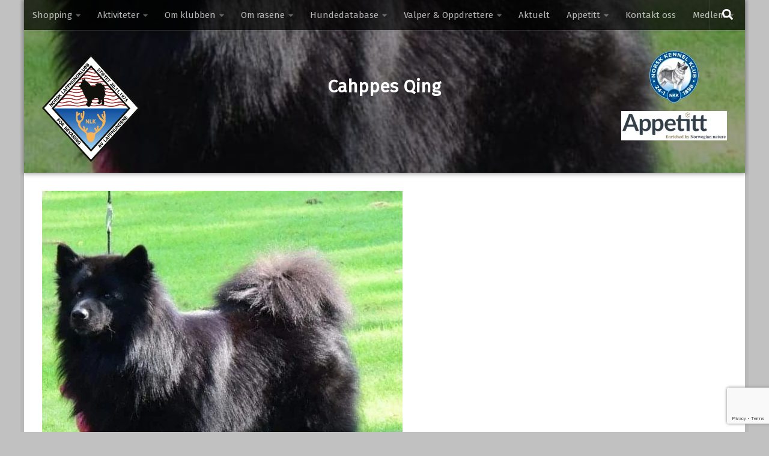

--- FILE ---
content_type: text/html; charset=UTF-8
request_url: https://www.norsklapphundklubb.no/animals/cahppes-qing/
body_size: 17867
content:
<!DOCTYPE html>
<html class="no-js" lang="nb-NO">
<head>
  <meta charset="UTF-8">
  <meta name="viewport" content="width=device-width, initial-scale=1.0">
  <link rel="profile" href="https://gmpg.org/xfn/11" />
  <link rel="pingback" href="https://www.norsklapphundklubb.no/xmlrpc.php">

          <style id="wfc-base-style" type="text/css">
             .wfc-reset-menu-item-first-letter .navbar .nav>li>a:first-letter {font-size: inherit;}.format-icon:before {color: #5A5A5A;}article .format-icon.tc-hide-icon:before, .safari article.format-video .format-icon.tc-hide-icon:before, .chrome article.format-video .format-icon.tc-hide-icon:before, .safari article.format-image .format-icon.tc-hide-icon:before, .chrome article.format-image .format-icon.tc-hide-icon:before, .safari article.format-gallery .format-icon.tc-hide-icon:before, .safari article.attachment .format-icon.tc-hide-icon:before, .chrome article.format-gallery .format-icon.tc-hide-icon:before, .chrome article.attachment .format-icon.tc-hide-icon:before {content: none!important;}h2#tc-comment-title.tc-hide-icon:before {content: none!important;}.archive .archive-header h1.format-icon.tc-hide-icon:before {content: none!important;}.tc-sidebar h3.widget-title.tc-hide-icon:before {content: none!important;}.footer-widgets h3.widget-title.tc-hide-icon:before {content: none!important;}.tc-hide-icon i, i.tc-hide-icon {display: none !important;}.carousel-control {font-family: "Helvetica Neue", Helvetica, Arial, sans-serif;}.social-block a {font-size: 18px;}footer#footer .colophon .social-block a {font-size: 16px;}.social-block.widget_social a {font-size: 14px;}
        </style>
        <link rel="stylesheet" id="tc-front-gfonts" href="//fonts.googleapis.com/css?family=Fira+Sans:regular&display=swap"><style id="wfc-style-fonts-body" type="text/css" data-origin="server">
/* Setting : Default website font */ 
body {
font-family : 'Fira Sans'!important;
}

</style><title>Cahppes Qing &#8211; Velkommen til Norsk lapphundklubb</title>
<meta name='robots' content='max-image-preview:large' />
<script>document.documentElement.className = document.documentElement.className.replace("no-js","js");</script>
<link rel='dns-prefetch' href='//stats.wp.com' />
<link rel='dns-prefetch' href='//v0.wordpress.com' />
<link rel='preconnect' href='//c0.wp.com' />
<link rel="alternate" type="application/rss+xml" title="Velkommen til Norsk lapphundklubb &raquo; strøm" href="https://www.norsklapphundklubb.no/feed/" />
<link rel="alternate" type="application/rss+xml" title="Velkommen til Norsk lapphundklubb &raquo; kommentarstrøm" href="https://www.norsklapphundklubb.no/comments/feed/" />
<link rel="alternate" type="text/calendar" title="Velkommen til Norsk lapphundklubb &raquo; iCal-feed" href="https://www.norsklapphundklubb.no/aktiviteter/?ical=1" />
<link rel="alternate" title="oEmbed (JSON)" type="application/json+oembed" href="https://www.norsklapphundklubb.no/wp-json/oembed/1.0/embed?url=https%3A%2F%2Fwww.norsklapphundklubb.no%2Fanimals%2Fcahppes-qing%2F" />
<link rel="alternate" title="oEmbed (XML)" type="text/xml+oembed" href="https://www.norsklapphundklubb.no/wp-json/oembed/1.0/embed?url=https%3A%2F%2Fwww.norsklapphundklubb.no%2Fanimals%2Fcahppes-qing%2F&#038;format=xml" />
<style id='wp-img-auto-sizes-contain-inline-css'>
img:is([sizes=auto i],[sizes^="auto," i]){contain-intrinsic-size:3000px 1500px}
/*# sourceURL=wp-img-auto-sizes-contain-inline-css */
</style>

<style id='wp-emoji-styles-inline-css'>

	img.wp-smiley, img.emoji {
		display: inline !important;
		border: none !important;
		box-shadow: none !important;
		height: 1em !important;
		width: 1em !important;
		margin: 0 0.07em !important;
		vertical-align: -0.1em !important;
		background: none !important;
		padding: 0 !important;
	}
/*# sourceURL=wp-emoji-styles-inline-css */
</style>
<link rel='stylesheet' id='wp-block-library-css' href='https://c0.wp.com/c/6.9/wp-includes/css/dist/block-library/style.min.css' media='all' />
<style id='classic-theme-styles-inline-css'>
/*! This file is auto-generated */
.wp-block-button__link{color:#fff;background-color:#32373c;border-radius:9999px;box-shadow:none;text-decoration:none;padding:calc(.667em + 2px) calc(1.333em + 2px);font-size:1.125em}.wp-block-file__button{background:#32373c;color:#fff;text-decoration:none}
/*# sourceURL=/wp-includes/css/classic-themes.min.css */
</style>
<link rel='stylesheet' id='mediaelement-css' href='https://c0.wp.com/c/6.9/wp-includes/js/mediaelement/mediaelementplayer-legacy.min.css' media='all' />
<link rel='stylesheet' id='wp-mediaelement-css' href='https://c0.wp.com/c/6.9/wp-includes/js/mediaelement/wp-mediaelement.min.css' media='all' />
<style id='jetpack-sharing-buttons-style-inline-css'>
.jetpack-sharing-buttons__services-list{display:flex;flex-direction:row;flex-wrap:wrap;gap:0;list-style-type:none;margin:5px;padding:0}.jetpack-sharing-buttons__services-list.has-small-icon-size{font-size:12px}.jetpack-sharing-buttons__services-list.has-normal-icon-size{font-size:16px}.jetpack-sharing-buttons__services-list.has-large-icon-size{font-size:24px}.jetpack-sharing-buttons__services-list.has-huge-icon-size{font-size:36px}@media print{.jetpack-sharing-buttons__services-list{display:none!important}}.editor-styles-wrapper .wp-block-jetpack-sharing-buttons{gap:0;padding-inline-start:0}ul.jetpack-sharing-buttons__services-list.has-background{padding:1.25em 2.375em}
/*# sourceURL=https://www.norsklapphundklubb.no/wp-content/plugins/jetpack/_inc/blocks/sharing-buttons/view.css */
</style>
<style id='global-styles-inline-css'>
:root{--wp--preset--aspect-ratio--square: 1;--wp--preset--aspect-ratio--4-3: 4/3;--wp--preset--aspect-ratio--3-4: 3/4;--wp--preset--aspect-ratio--3-2: 3/2;--wp--preset--aspect-ratio--2-3: 2/3;--wp--preset--aspect-ratio--16-9: 16/9;--wp--preset--aspect-ratio--9-16: 9/16;--wp--preset--color--black: #000000;--wp--preset--color--cyan-bluish-gray: #abb8c3;--wp--preset--color--white: #ffffff;--wp--preset--color--pale-pink: #f78da7;--wp--preset--color--vivid-red: #cf2e2e;--wp--preset--color--luminous-vivid-orange: #ff6900;--wp--preset--color--luminous-vivid-amber: #fcb900;--wp--preset--color--light-green-cyan: #7bdcb5;--wp--preset--color--vivid-green-cyan: #00d084;--wp--preset--color--pale-cyan-blue: #8ed1fc;--wp--preset--color--vivid-cyan-blue: #0693e3;--wp--preset--color--vivid-purple: #9b51e0;--wp--preset--gradient--vivid-cyan-blue-to-vivid-purple: linear-gradient(135deg,rgb(6,147,227) 0%,rgb(155,81,224) 100%);--wp--preset--gradient--light-green-cyan-to-vivid-green-cyan: linear-gradient(135deg,rgb(122,220,180) 0%,rgb(0,208,130) 100%);--wp--preset--gradient--luminous-vivid-amber-to-luminous-vivid-orange: linear-gradient(135deg,rgb(252,185,0) 0%,rgb(255,105,0) 100%);--wp--preset--gradient--luminous-vivid-orange-to-vivid-red: linear-gradient(135deg,rgb(255,105,0) 0%,rgb(207,46,46) 100%);--wp--preset--gradient--very-light-gray-to-cyan-bluish-gray: linear-gradient(135deg,rgb(238,238,238) 0%,rgb(169,184,195) 100%);--wp--preset--gradient--cool-to-warm-spectrum: linear-gradient(135deg,rgb(74,234,220) 0%,rgb(151,120,209) 20%,rgb(207,42,186) 40%,rgb(238,44,130) 60%,rgb(251,105,98) 80%,rgb(254,248,76) 100%);--wp--preset--gradient--blush-light-purple: linear-gradient(135deg,rgb(255,206,236) 0%,rgb(152,150,240) 100%);--wp--preset--gradient--blush-bordeaux: linear-gradient(135deg,rgb(254,205,165) 0%,rgb(254,45,45) 50%,rgb(107,0,62) 100%);--wp--preset--gradient--luminous-dusk: linear-gradient(135deg,rgb(255,203,112) 0%,rgb(199,81,192) 50%,rgb(65,88,208) 100%);--wp--preset--gradient--pale-ocean: linear-gradient(135deg,rgb(255,245,203) 0%,rgb(182,227,212) 50%,rgb(51,167,181) 100%);--wp--preset--gradient--electric-grass: linear-gradient(135deg,rgb(202,248,128) 0%,rgb(113,206,126) 100%);--wp--preset--gradient--midnight: linear-gradient(135deg,rgb(2,3,129) 0%,rgb(40,116,252) 100%);--wp--preset--font-size--small: 13px;--wp--preset--font-size--medium: 20px;--wp--preset--font-size--large: 36px;--wp--preset--font-size--x-large: 42px;--wp--preset--spacing--20: 0.44rem;--wp--preset--spacing--30: 0.67rem;--wp--preset--spacing--40: 1rem;--wp--preset--spacing--50: 1.5rem;--wp--preset--spacing--60: 2.25rem;--wp--preset--spacing--70: 3.38rem;--wp--preset--spacing--80: 5.06rem;--wp--preset--shadow--natural: 6px 6px 9px rgba(0, 0, 0, 0.2);--wp--preset--shadow--deep: 12px 12px 50px rgba(0, 0, 0, 0.4);--wp--preset--shadow--sharp: 6px 6px 0px rgba(0, 0, 0, 0.2);--wp--preset--shadow--outlined: 6px 6px 0px -3px rgb(255, 255, 255), 6px 6px rgb(0, 0, 0);--wp--preset--shadow--crisp: 6px 6px 0px rgb(0, 0, 0);}:where(.is-layout-flex){gap: 0.5em;}:where(.is-layout-grid){gap: 0.5em;}body .is-layout-flex{display: flex;}.is-layout-flex{flex-wrap: wrap;align-items: center;}.is-layout-flex > :is(*, div){margin: 0;}body .is-layout-grid{display: grid;}.is-layout-grid > :is(*, div){margin: 0;}:where(.wp-block-columns.is-layout-flex){gap: 2em;}:where(.wp-block-columns.is-layout-grid){gap: 2em;}:where(.wp-block-post-template.is-layout-flex){gap: 1.25em;}:where(.wp-block-post-template.is-layout-grid){gap: 1.25em;}.has-black-color{color: var(--wp--preset--color--black) !important;}.has-cyan-bluish-gray-color{color: var(--wp--preset--color--cyan-bluish-gray) !important;}.has-white-color{color: var(--wp--preset--color--white) !important;}.has-pale-pink-color{color: var(--wp--preset--color--pale-pink) !important;}.has-vivid-red-color{color: var(--wp--preset--color--vivid-red) !important;}.has-luminous-vivid-orange-color{color: var(--wp--preset--color--luminous-vivid-orange) !important;}.has-luminous-vivid-amber-color{color: var(--wp--preset--color--luminous-vivid-amber) !important;}.has-light-green-cyan-color{color: var(--wp--preset--color--light-green-cyan) !important;}.has-vivid-green-cyan-color{color: var(--wp--preset--color--vivid-green-cyan) !important;}.has-pale-cyan-blue-color{color: var(--wp--preset--color--pale-cyan-blue) !important;}.has-vivid-cyan-blue-color{color: var(--wp--preset--color--vivid-cyan-blue) !important;}.has-vivid-purple-color{color: var(--wp--preset--color--vivid-purple) !important;}.has-black-background-color{background-color: var(--wp--preset--color--black) !important;}.has-cyan-bluish-gray-background-color{background-color: var(--wp--preset--color--cyan-bluish-gray) !important;}.has-white-background-color{background-color: var(--wp--preset--color--white) !important;}.has-pale-pink-background-color{background-color: var(--wp--preset--color--pale-pink) !important;}.has-vivid-red-background-color{background-color: var(--wp--preset--color--vivid-red) !important;}.has-luminous-vivid-orange-background-color{background-color: var(--wp--preset--color--luminous-vivid-orange) !important;}.has-luminous-vivid-amber-background-color{background-color: var(--wp--preset--color--luminous-vivid-amber) !important;}.has-light-green-cyan-background-color{background-color: var(--wp--preset--color--light-green-cyan) !important;}.has-vivid-green-cyan-background-color{background-color: var(--wp--preset--color--vivid-green-cyan) !important;}.has-pale-cyan-blue-background-color{background-color: var(--wp--preset--color--pale-cyan-blue) !important;}.has-vivid-cyan-blue-background-color{background-color: var(--wp--preset--color--vivid-cyan-blue) !important;}.has-vivid-purple-background-color{background-color: var(--wp--preset--color--vivid-purple) !important;}.has-black-border-color{border-color: var(--wp--preset--color--black) !important;}.has-cyan-bluish-gray-border-color{border-color: var(--wp--preset--color--cyan-bluish-gray) !important;}.has-white-border-color{border-color: var(--wp--preset--color--white) !important;}.has-pale-pink-border-color{border-color: var(--wp--preset--color--pale-pink) !important;}.has-vivid-red-border-color{border-color: var(--wp--preset--color--vivid-red) !important;}.has-luminous-vivid-orange-border-color{border-color: var(--wp--preset--color--luminous-vivid-orange) !important;}.has-luminous-vivid-amber-border-color{border-color: var(--wp--preset--color--luminous-vivid-amber) !important;}.has-light-green-cyan-border-color{border-color: var(--wp--preset--color--light-green-cyan) !important;}.has-vivid-green-cyan-border-color{border-color: var(--wp--preset--color--vivid-green-cyan) !important;}.has-pale-cyan-blue-border-color{border-color: var(--wp--preset--color--pale-cyan-blue) !important;}.has-vivid-cyan-blue-border-color{border-color: var(--wp--preset--color--vivid-cyan-blue) !important;}.has-vivid-purple-border-color{border-color: var(--wp--preset--color--vivid-purple) !important;}.has-vivid-cyan-blue-to-vivid-purple-gradient-background{background: var(--wp--preset--gradient--vivid-cyan-blue-to-vivid-purple) !important;}.has-light-green-cyan-to-vivid-green-cyan-gradient-background{background: var(--wp--preset--gradient--light-green-cyan-to-vivid-green-cyan) !important;}.has-luminous-vivid-amber-to-luminous-vivid-orange-gradient-background{background: var(--wp--preset--gradient--luminous-vivid-amber-to-luminous-vivid-orange) !important;}.has-luminous-vivid-orange-to-vivid-red-gradient-background{background: var(--wp--preset--gradient--luminous-vivid-orange-to-vivid-red) !important;}.has-very-light-gray-to-cyan-bluish-gray-gradient-background{background: var(--wp--preset--gradient--very-light-gray-to-cyan-bluish-gray) !important;}.has-cool-to-warm-spectrum-gradient-background{background: var(--wp--preset--gradient--cool-to-warm-spectrum) !important;}.has-blush-light-purple-gradient-background{background: var(--wp--preset--gradient--blush-light-purple) !important;}.has-blush-bordeaux-gradient-background{background: var(--wp--preset--gradient--blush-bordeaux) !important;}.has-luminous-dusk-gradient-background{background: var(--wp--preset--gradient--luminous-dusk) !important;}.has-pale-ocean-gradient-background{background: var(--wp--preset--gradient--pale-ocean) !important;}.has-electric-grass-gradient-background{background: var(--wp--preset--gradient--electric-grass) !important;}.has-midnight-gradient-background{background: var(--wp--preset--gradient--midnight) !important;}.has-small-font-size{font-size: var(--wp--preset--font-size--small) !important;}.has-medium-font-size{font-size: var(--wp--preset--font-size--medium) !important;}.has-large-font-size{font-size: var(--wp--preset--font-size--large) !important;}.has-x-large-font-size{font-size: var(--wp--preset--font-size--x-large) !important;}
:where(.wp-block-post-template.is-layout-flex){gap: 1.25em;}:where(.wp-block-post-template.is-layout-grid){gap: 1.25em;}
:where(.wp-block-term-template.is-layout-flex){gap: 1.25em;}:where(.wp-block-term-template.is-layout-grid){gap: 1.25em;}
:where(.wp-block-columns.is-layout-flex){gap: 2em;}:where(.wp-block-columns.is-layout-grid){gap: 2em;}
:root :where(.wp-block-pullquote){font-size: 1.5em;line-height: 1.6;}
/*# sourceURL=global-styles-inline-css */
</style>
<link rel='stylesheet' id='cpsh-shortcodes-css' href='https://www.norsklapphundklubb.no/wp-content/plugins/column-shortcodes//assets/css/shortcodes.css?ver=1.0.1' media='all' />
<link rel='stylesheet' id='contact-form-7-css' href='https://www.norsklapphundklubb.no/wp-content/plugins/contact-form-7/includes/css/styles.css?ver=6.1.4' media='all' />
<link rel='stylesheet' id='table-sorter-custom-css-css' href='https://www.norsklapphundklubb.no/wp-content/plugins/table-sorter/wp-style.css?ver=3110f523f8ee767d50a7275092e995d7' media='all' />
<link rel='stylesheet' id='wpos-slick-style-css' href='https://www.norsklapphundklubb.no/wp-content/plugins/wp-responsive-recent-post-slider/assets/css/slick.css?ver=3.7.1' media='all' />
<link rel='stylesheet' id='wppsac-public-style-css' href='https://www.norsklapphundklubb.no/wp-content/plugins/wp-responsive-recent-post-slider/assets/css/recent-post-style.css?ver=3.7.1' media='all' />
<link rel='stylesheet' id='tribe-events-v2-single-skeleton-css' href='https://www.norsklapphundklubb.no/wp-content/plugins/the-events-calendar/build/css/tribe-events-single-skeleton.css?ver=6.15.14' media='all' />
<link rel='stylesheet' id='tribe-events-v2-single-skeleton-full-css' href='https://www.norsklapphundklubb.no/wp-content/plugins/the-events-calendar/build/css/tribe-events-single-full.css?ver=6.15.14' media='all' />
<link rel='stylesheet' id='tec-events-elementor-widgets-base-styles-css' href='https://www.norsklapphundklubb.no/wp-content/plugins/the-events-calendar/build/css/integrations/plugins/elementor/widgets/widget-base.css?ver=6.15.14' media='all' />
<link rel='stylesheet' id='norsklapphundklubb-css' href='https://www.norsklapphundklubb.no/wp-content/themes/norsklapphundklubb/dist/main.css?ver=2.0.0' media='all' />
<link rel='stylesheet' id='hph-front-style-css' href='https://www.norsklapphundklubb.no/wp-content/themes/hueman-pro/addons/assets/front/css/hph-front.min.css?ver=1.4.27' media='all' />
<link rel='stylesheet' id='hueman-main-style-css' href='https://www.norsklapphundklubb.no/wp-content/themes/hueman-pro/assets/front/css/main.min.css?ver=1.4.27' media='all' />
<style id='hueman-main-style-inline-css'>
body { font-size:0.88rem; }@media only screen and (min-width: 720px) {
        .nav > li { font-size:0.88rem; }
      }.boxed #wrapper, .container-inner { max-width: 1200px; }@media only screen and (min-width: 720px) {
                .boxed .desktop-sticky {
                  width: 1200px;
                }
              }.site-title a img { max-height: 150px; }body { background-color: #c1c1c1; }
#ha-large-header .pc-section-slider { height:40vh!important }
#pro_slider_header_bg_czr_module.slider-ready .carousel-caption-wrapper { background:rgba(34,34,34,0.65); }
/*# sourceURL=hueman-main-style-inline-css */
</style>
<link rel='stylesheet' id='theme-stylesheet-css' href='https://www.norsklapphundklubb.no/wp-content/themes/norsklapphundklubb/style.css?ver=2.0.0' media='all' />
<link rel='stylesheet' id='hueman-font-awesome-css' href='https://www.norsklapphundklubb.no/wp-content/themes/hueman-pro/assets/front/css/font-awesome.min.css?ver=1.4.27' media='all' />
<link rel='stylesheet' id='styles.norsklapphundklubb-plugin-css' href='https://www.norsklapphundklubb.no/wp-content/plugins/norsklapphundklubb-plugin/dist/styles/main.css?id=aa636312995e3a3bc8cb&#038;ver=2.1.0' media='all' />
<script src="https://c0.wp.com/c/6.9/wp-includes/js/jquery/jquery.min.js" id="jquery-core-js"></script>
<script src="https://c0.wp.com/c/6.9/wp-includes/js/jquery/jquery-migrate.min.js" id="jquery-migrate-js"></script>
<script src="https://www.norsklapphundklubb.no/wp-content/plugins/table-sorter/jquery.tablesorter.min.js?ver=3110f523f8ee767d50a7275092e995d7" id="table-sorter-js"></script>
<script src="https://www.norsklapphundklubb.no/wp-content/plugins/table-sorter/jquery.metadata.js?ver=2.2" id="table-sorter-metadata-js"></script>
<script src="https://www.norsklapphundklubb.no/wp-content/plugins/table-sorter/wp-script.js?ver=2.2" id="table-sorter-custom-js-js"></script>
<link rel="https://api.w.org/" href="https://www.norsklapphundklubb.no/wp-json/" /><link rel="EditURI" type="application/rsd+xml" title="RSD" href="https://www.norsklapphundklubb.no/xmlrpc.php?rsd" />

<link rel="canonical" href="https://www.norsklapphundklubb.no/animals/cahppes-qing/" />
<meta name="tec-api-version" content="v1"><meta name="tec-api-origin" content="https://www.norsklapphundklubb.no"><link rel="alternate" href="https://www.norsklapphundklubb.no/wp-json/tribe/events/v1/" />	<style>img#wpstats{display:none}</style>
		    <link rel="preload" as="font" type="font/woff2" href="https://www.norsklapphundklubb.no/wp-content/themes/hueman-pro/assets/front/webfonts/fa-brands-400.woff2?v=5.15.2" crossorigin="anonymous"/>
    <link rel="preload" as="font" type="font/woff2" href="https://www.norsklapphundklubb.no/wp-content/themes/hueman-pro/assets/front/webfonts/fa-regular-400.woff2?v=5.15.2" crossorigin="anonymous"/>
    <link rel="preload" as="font" type="font/woff2" href="https://www.norsklapphundklubb.no/wp-content/themes/hueman-pro/assets/front/webfonts/fa-solid-900.woff2?v=5.15.2" crossorigin="anonymous"/>
  <link rel="preload" as="font" type="font/woff" href="https://www.norsklapphundklubb.no/wp-content/themes/hueman-pro/assets/front/fonts/titillium-light-webfont.woff" crossorigin="anonymous"/>
<link rel="preload" as="font" type="font/woff" href="https://www.norsklapphundklubb.no/wp-content/themes/hueman-pro/assets/front/fonts/titillium-lightitalic-webfont.woff" crossorigin="anonymous"/>
<link rel="preload" as="font" type="font/woff" href="https://www.norsklapphundklubb.no/wp-content/themes/hueman-pro/assets/front/fonts/titillium-regular-webfont.woff" crossorigin="anonymous"/>
<link rel="preload" as="font" type="font/woff" href="https://www.norsklapphundklubb.no/wp-content/themes/hueman-pro/assets/front/fonts/titillium-regularitalic-webfont.woff" crossorigin="anonymous"/>
<link rel="preload" as="font" type="font/woff" href="https://www.norsklapphundklubb.no/wp-content/themes/hueman-pro/assets/front/fonts/titillium-semibold-webfont.woff" crossorigin="anonymous"/>
<style>
  /*  base : fonts
/* ------------------------------------ */
body { font-family: "Titillium", Arial, sans-serif; }
@font-face {
  font-family: 'Titillium';
  src: url('https://www.norsklapphundklubb.no/wp-content/themes/hueman-pro/assets/front/fonts/titillium-light-webfont.eot');
  src: url('https://www.norsklapphundklubb.no/wp-content/themes/hueman-pro/assets/front/fonts/titillium-light-webfont.svg#titillium-light-webfont') format('svg'),
     url('https://www.norsklapphundklubb.no/wp-content/themes/hueman-pro/assets/front/fonts/titillium-light-webfont.eot?#iefix') format('embedded-opentype'),
     url('https://www.norsklapphundklubb.no/wp-content/themes/hueman-pro/assets/front/fonts/titillium-light-webfont.woff') format('woff'),
     url('https://www.norsklapphundklubb.no/wp-content/themes/hueman-pro/assets/front/fonts/titillium-light-webfont.ttf') format('truetype');
  font-weight: 300;
  font-style: normal;
}
@font-face {
  font-family: 'Titillium';
  src: url('https://www.norsklapphundklubb.no/wp-content/themes/hueman-pro/assets/front/fonts/titillium-lightitalic-webfont.eot');
  src: url('https://www.norsklapphundklubb.no/wp-content/themes/hueman-pro/assets/front/fonts/titillium-lightitalic-webfont.svg#titillium-lightitalic-webfont') format('svg'),
     url('https://www.norsklapphundklubb.no/wp-content/themes/hueman-pro/assets/front/fonts/titillium-lightitalic-webfont.eot?#iefix') format('embedded-opentype'),
     url('https://www.norsklapphundklubb.no/wp-content/themes/hueman-pro/assets/front/fonts/titillium-lightitalic-webfont.woff') format('woff'),
     url('https://www.norsklapphundklubb.no/wp-content/themes/hueman-pro/assets/front/fonts/titillium-lightitalic-webfont.ttf') format('truetype');
  font-weight: 300;
  font-style: italic;
}
@font-face {
  font-family: 'Titillium';
  src: url('https://www.norsklapphundklubb.no/wp-content/themes/hueman-pro/assets/front/fonts/titillium-regular-webfont.eot');
  src: url('https://www.norsklapphundklubb.no/wp-content/themes/hueman-pro/assets/front/fonts/titillium-regular-webfont.svg#titillium-regular-webfont') format('svg'),
     url('https://www.norsklapphundklubb.no/wp-content/themes/hueman-pro/assets/front/fonts/titillium-regular-webfont.eot?#iefix') format('embedded-opentype'),
     url('https://www.norsklapphundklubb.no/wp-content/themes/hueman-pro/assets/front/fonts/titillium-regular-webfont.woff') format('woff'),
     url('https://www.norsklapphundklubb.no/wp-content/themes/hueman-pro/assets/front/fonts/titillium-regular-webfont.ttf') format('truetype');
  font-weight: 400;
  font-style: normal;
}
@font-face {
  font-family: 'Titillium';
  src: url('https://www.norsklapphundklubb.no/wp-content/themes/hueman-pro/assets/front/fonts/titillium-regularitalic-webfont.eot');
  src: url('https://www.norsklapphundklubb.no/wp-content/themes/hueman-pro/assets/front/fonts/titillium-regularitalic-webfont.svg#titillium-regular-webfont') format('svg'),
     url('https://www.norsklapphundklubb.no/wp-content/themes/hueman-pro/assets/front/fonts/titillium-regularitalic-webfont.eot?#iefix') format('embedded-opentype'),
     url('https://www.norsklapphundklubb.no/wp-content/themes/hueman-pro/assets/front/fonts/titillium-regularitalic-webfont.woff') format('woff'),
     url('https://www.norsklapphundklubb.no/wp-content/themes/hueman-pro/assets/front/fonts/titillium-regularitalic-webfont.ttf') format('truetype');
  font-weight: 400;
  font-style: italic;
}
@font-face {
    font-family: 'Titillium';
    src: url('https://www.norsklapphundklubb.no/wp-content/themes/hueman-pro/assets/front/fonts/titillium-semibold-webfont.eot');
    src: url('https://www.norsklapphundklubb.no/wp-content/themes/hueman-pro/assets/front/fonts/titillium-semibold-webfont.svg#titillium-semibold-webfont') format('svg'),
         url('https://www.norsklapphundklubb.no/wp-content/themes/hueman-pro/assets/front/fonts/titillium-semibold-webfont.eot?#iefix') format('embedded-opentype'),
         url('https://www.norsklapphundklubb.no/wp-content/themes/hueman-pro/assets/front/fonts/titillium-semibold-webfont.woff') format('woff'),
         url('https://www.norsklapphundklubb.no/wp-content/themes/hueman-pro/assets/front/fonts/titillium-semibold-webfont.ttf') format('truetype');
  font-weight: 600;
  font-style: normal;
}
</style>
  <!--[if lt IE 9]>
<script src="https://www.norsklapphundklubb.no/wp-content/themes/hueman-pro/assets/front/js/ie/html5shiv-printshiv.min.js"></script>
<script src="https://www.norsklapphundklubb.no/wp-content/themes/hueman-pro/assets/front/js/ie/selectivizr.js"></script>
<![endif]-->
<meta name="generator" content="Elementor 3.34.1; features: additional_custom_breakpoints; settings: css_print_method-external, google_font-enabled, font_display-auto">
			<style>
				.e-con.e-parent:nth-of-type(n+4):not(.e-lazyloaded):not(.e-no-lazyload),
				.e-con.e-parent:nth-of-type(n+4):not(.e-lazyloaded):not(.e-no-lazyload) * {
					background-image: none !important;
				}
				@media screen and (max-height: 1024px) {
					.e-con.e-parent:nth-of-type(n+3):not(.e-lazyloaded):not(.e-no-lazyload),
					.e-con.e-parent:nth-of-type(n+3):not(.e-lazyloaded):not(.e-no-lazyload) * {
						background-image: none !important;
					}
				}
				@media screen and (max-height: 640px) {
					.e-con.e-parent:nth-of-type(n+2):not(.e-lazyloaded):not(.e-no-lazyload),
					.e-con.e-parent:nth-of-type(n+2):not(.e-lazyloaded):not(.e-no-lazyload) * {
						background-image: none !important;
					}
				}
			</style>
			
<!-- Jetpack Open Graph Tags -->
<meta property="og:type" content="article" />
<meta property="og:title" content="Cahppes Qing" />
<meta property="og:url" content="https://www.norsklapphundklubb.no/animals/cahppes-qing/" />
<meta property="og:description" content="Besøk innlegget for mer." />
<meta property="article:published_time" content="2019-09-26T09:21:53+00:00" />
<meta property="article:modified_time" content="2019-10-01T15:11:41+00:00" />
<meta property="og:site_name" content="Velkommen til Norsk lapphundklubb" />
<meta property="og:image" content="https://www.norsklapphundklubb.no/wp-content/uploads/2019/09/Qingen.jpg" />
<meta property="og:image:width" content="600" />
<meta property="og:image:height" content="641" />
<meta property="og:image:alt" content="" />
<meta property="og:locale" content="nb_NO" />
<meta name="twitter:text:title" content="Cahppes Qing" />
<meta name="twitter:image" content="https://www.norsklapphundklubb.no/wp-content/uploads/2019/09/Qingen.jpg?w=640" />
<meta name="twitter:card" content="summary_large_image" />
<meta name="twitter:description" content="Besøk innlegget for mer." />

<!-- End Jetpack Open Graph Tags -->
<link rel="icon" href="https://www.norsklapphundklubb.no/wp-content/uploads/2019/09/cropped-Logo-NLK_RGB-150x150.png" sizes="32x32" />
<link rel="icon" href="https://www.norsklapphundklubb.no/wp-content/uploads/2019/09/cropped-Logo-NLK_RGB-300x300.png" sizes="192x192" />
<link rel="apple-touch-icon" href="https://www.norsklapphundklubb.no/wp-content/uploads/2019/09/cropped-Logo-NLK_RGB-300x300.png" />
<meta name="msapplication-TileImage" content="https://www.norsklapphundklubb.no/wp-content/uploads/2019/09/cropped-Logo-NLK_RGB-300x300.png" />
				<script src="https://use.fontawesome.com/releases/v5.0.8/js/solid.js"></script>
				<script src="https://use.fontawesome.com/releases/v5.0.8/js/fontawesome.js"></script>
				<style id="wp-custom-css">
			#pro_slider_header_bg_czr_module.slider-ready .carousel-caption-wrapper {
    background: rgba(14, 10, 10, 0.4);
}		</style>
		<style id="wfc-style-body" type="text/css" data-origin="server">
/* Setting : Default website font */ 
body {
font-weight : 500;
font-style : normal;
color : #666;
font-size : 1.00rem;
}

</style><style id="wfc-style-site_title" type="text/css" data-origin="server">
/* Setting : Site title */ 
header#header .site-title a {
letter-spacing : 0px;
}

</style><style id="wfc-style-menu_items" type="text/css" data-origin="server">
/* Setting : Menu items */ 
nav#nav-header .nav li a {
letter-spacing : 0px;
font-weight : 500;
}

</style><style id="wfc-style-top_menu_items" type="text/css" data-origin="server">
/* Setting :  */ 
nav#nav-topbar .nav li a {
font-size : 0.94rem;
}

</style>            <style id="grids-css" type="text/css">
                .post-list .grid-item {float: left; }
                .cols-1 .grid-item { width: 100%; }
                .cols-2 .grid-item { width: 50%; }
                .cols-3 .grid-item { width: 33.3%; }
                .cols-4 .grid-item { width: 25%; }
                @media only screen and (max-width: 719px) {
                      #grid-wrapper .grid-item{
                        width: 100%;
                      }
                }
            </style>
            </head>

<body class="wp-singular animal-template-default single single-animal postid-3051 wp-custom-logo wp-embed-responsive wp-theme-hueman-pro wp-child-theme-norsklapphundklubb tribe-no-js page-template-norsk-lapphunklubb col-1c boxed topbar-enabled mobile-sidebar-hide-s2 header-desktop-sticky header-mobile-sticky hueman-pro-1-4-27-with-child-theme chrome elementor-default elementor-kit-3643 pro-header-on header-skin-dark">
<div id="wrapper">
  <a class="screen-reader-text skip-link" href="#content">Skip to content</a>
  
  <header id="header" class="main-menu-mobile-on one-mobile-menu main_menu header-ads-desktop  ">
        <nav class="nav-container group mobile-menu mobile-sticky no-menu-assigned" id="nav-mobile" data-menu-id="header-1">
  <div class="mobile-title-logo-in-header"><p class="site-title">                  <a class="custom-logo-link" href="https://www.norsklapphundklubb.no/" rel="home" title="Velkommen til Norsk lapphundklubb | Home page"><img fetchpriority="high" src="https://www.norsklapphundklubb.no/wp-content/uploads/2019/09/Logo-NLK_RGB.png.webp" alt="Velkommen til Norsk lapphundklubb" width="1169" height="1441"/></a>                </p></div>
        
                    <!-- <div class="ham__navbar-toggler collapsed" aria-expanded="false">
          <div class="ham__navbar-span-wrapper">
            <span class="ham-toggler-menu__span"></span>
          </div>
        </div> -->
        <button class="ham__navbar-toggler-two collapsed" title="Menu" aria-expanded="false">
          <span class="ham__navbar-span-wrapper">
            <span class="line line-1"></span>
            <span class="line line-2"></span>
            <span class="line line-3"></span>
          </span>
        </button>
            
      <div class="nav-text"></div>
      <div class="nav-wrap container">
                  <ul class="nav container-inner group mobile-search">
                            <li>
                  <form role="search" method="get" class="search-form" action="https://www.norsklapphundklubb.no/">
				<label>
					<span class="screen-reader-text">Søk etter:</span>
					<input type="search" class="search-field" placeholder="Søk &hellip;" value="" name="s" />
				</label>
				<input type="submit" class="search-submit" value="Søk" />
			</form>                </li>
                      </ul>
                <ul id="menu-meny" class="nav container-inner group"><li id="menu-item-9352" class="menu-item menu-item-type-post_type menu-item-object-page menu-item-has-children menu-item-9352"><a href="https://www.norsklapphundklubb.no/kjope-noe/">Shopping</a>
<ul class="sub-menu">
	<li id="menu-item-5830" class="menu-item menu-item-type-post_type menu-item-object-page menu-item-5830"><a href="https://www.norsklapphundklubb.no/nettbutikk/">Nettbutikk</a></li>
	<li id="menu-item-9353" class="menu-item menu-item-type-post_type menu-item-object-page menu-item-9353"><a href="https://www.norsklapphundklubb.no/jubileumsbok/">Jubileumsbok</a></li>
</ul>
</li>
<li id="menu-item-3572" class="menu-item menu-item-type-post_type menu-item-object-page menu-item-has-children menu-item-3572"><a href="https://www.norsklapphundklubb.no/aktiviteter-2/">Aktiviteter</a>
<ul class="sub-menu">
	<li id="menu-item-9299" class="menu-item menu-item-type-post_type menu-item-object-page menu-item-has-children menu-item-9299"><a href="https://www.norsklapphundklubb.no/bilder-2/">Bilder</a>
	<ul class="sub-menu">
		<li id="menu-item-9298" class="menu-item menu-item-type-post_type menu-item-object-page menu-item-9298"><a href="https://www.norsklapphundklubb.no/jubileumshelg-22-24-08-2025/">Jubileumshelg, 22.-24.08.2025</a></li>
		<li id="menu-item-2747" class="menu-item menu-item-type-post_type menu-item-object-page menu-item-2747"><a href="https://www.norsklapphundklubb.no/bilder/">Kongsberg, 23.03.2019</a></li>
	</ul>
</li>
	<li id="menu-item-1448" class="menu-item menu-item-type-post_type menu-item-object-page menu-item-has-children menu-item-1448"><a href="https://www.norsklapphundklubb.no/aktiviteter/utstilling/">Utstillinger &#8211; Exhibitions</a>
	<ul class="sub-menu">
		<li id="menu-item-3373" class="menu-item menu-item-type-post_type menu-item-object-page menu-item-3373"><a href="https://www.norsklapphundklubb.no/kommende-utstillinger/">Kommende utstillinger</a></li>
		<li id="menu-item-4763" class="menu-item menu-item-type-post_type menu-item-object-page menu-item-4763"><a href="https://www.norsklapphundklubb.no/norsk-lapphundklubbs-storcert/">Norsk Lapphundklubbs storcert!</a></li>
		<li id="menu-item-2181" class="menu-item menu-item-type-post_type menu-item-object-page menu-item-has-children menu-item-2181"><a href="https://www.norsklapphundklubb.no/mestvinnende/">Mestvinnende – Utstilling</a>
		<ul class="sub-menu">
			<li id="menu-item-2176" class="menu-item menu-item-type-post_type menu-item-object-page menu-item-2176"><a href="https://www.norsklapphundklubb.no/poengberegning/">Poengberegning</a></li>
			<li id="menu-item-8820" class="menu-item menu-item-type-post_type menu-item-object-page menu-item-8820"><a href="https://www.norsklapphundklubb.no/mestvinnende-hunder-2025/">Mestvinnende hunder 2025</a></li>
			<li id="menu-item-7906" class="menu-item menu-item-type-post_type menu-item-object-page menu-item-7906"><a href="https://www.norsklapphundklubb.no/mestvinnende-hunder-2024/">Mestvinnende hunder 2024</a></li>
			<li id="menu-item-6936" class="menu-item menu-item-type-post_type menu-item-object-page menu-item-6936"><a href="https://www.norsklapphundklubb.no/mestvinnende-hunder-2023/">Mestvinnende hunder 2023</a></li>
			<li id="menu-item-5492" class="menu-item menu-item-type-post_type menu-item-object-page menu-item-5492"><a href="https://www.norsklapphundklubb.no/arets-mestvinnende-hunder-2022/">Mestvinnende hunder 2022</a></li>
			<li id="menu-item-4946" class="menu-item menu-item-type-post_type menu-item-object-page menu-item-4946"><a href="https://www.norsklapphundklubb.no/arets-mestvinnende-hunder-2021/">Mestvinnende hunder 2021</a></li>
			<li id="menu-item-4259" class="menu-item menu-item-type-post_type menu-item-object-page menu-item-4259"><a href="https://www.norsklapphundklubb.no/arets-mestvinnende-hunder-2020/">Mestvinnende hunder 2020</a></li>
			<li id="menu-item-2484" class="menu-item menu-item-type-post_type menu-item-object-page menu-item-2484"><a href="https://www.norsklapphundklubb.no/mesvinnende-hunder-2019/">Mestvinnende hunder 2019</a></li>
			<li id="menu-item-1451" class="menu-item menu-item-type-post_type menu-item-object-page menu-item-1451"><a href="https://www.norsklapphundklubb.no/aktiviteter/utstilling/mestvinnende-hunder-2018/">Mestvinnende hunder 2018</a></li>
		</ul>
</li>
	</ul>
</li>
	<li id="menu-item-1462" class="menu-item menu-item-type-post_type menu-item-object-page menu-item-has-children menu-item-1462"><a href="https://www.norsklapphundklubb.no/aktiviteter/rallylydighet/">Rallylydighet</a>
	<ul class="sub-menu">
		<li id="menu-item-9440" class="menu-item menu-item-type-post_type menu-item-object-page menu-item-9440"><a href="https://www.norsklapphundklubb.no/poengberegning-rallylydighet/">Poengberegning, Rallylydighet</a></li>
		<li id="menu-item-8443" class="menu-item menu-item-type-post_type menu-item-object-page menu-item-8443"><a href="https://www.norsklapphundklubb.no/mestvinnende-hunder-2024-rallylydighet/">Mestvinnende hunder 2024</a></li>
		<li id="menu-item-8213" class="menu-item menu-item-type-post_type menu-item-object-page menu-item-8213"><a href="https://www.norsklapphundklubb.no/mestvinnende-hunder-2023-rallylydighet/">Mestvinnende hunder 2023</a></li>
		<li id="menu-item-6448" class="menu-item menu-item-type-post_type menu-item-object-page menu-item-6448"><a href="https://www.norsklapphundklubb.no/mestvinnende-hunder-2022-rallylydighet/">Mestvinnende hunder 2022</a></li>
		<li id="menu-item-5287" class="menu-item menu-item-type-post_type menu-item-object-page menu-item-5287"><a href="https://www.norsklapphundklubb.no/mestvinnende-hunder-2021-rallylydighet/">Mestvinnende hunder 2021</a></li>
		<li id="menu-item-5285" class="menu-item menu-item-type-post_type menu-item-object-page menu-item-5285"><a href="https://www.norsklapphundklubb.no/mestvinnende-hunder-2020-rallylydighet/">Mestvinnende hunder 2020</a></li>
		<li id="menu-item-3608" class="menu-item menu-item-type-post_type menu-item-object-page menu-item-3608"><a href="https://www.norsklapphundklubb.no/mestvinnende-hunder-2019-rallylydighet/">Mestvinnende hunder 2019</a></li>
		<li id="menu-item-1480" class="menu-item menu-item-type-post_type menu-item-object-page menu-item-1480"><a href="https://www.norsklapphundklubb.no/aktiviteter/rallylydighet/mestvinnende-hunder-rallylydighet-2018/">Mestvinnende hunder 2018</a></li>
	</ul>
</li>
	<li id="menu-item-1482" class="menu-item menu-item-type-post_type menu-item-object-page menu-item-has-children menu-item-1482"><a href="https://www.norsklapphundklubb.no/aktiviteter/agility/">Agility</a>
	<ul class="sub-menu">
		<li id="menu-item-9436" class="menu-item menu-item-type-post_type menu-item-object-page menu-item-9436"><a href="https://www.norsklapphundklubb.no/poengberegning-agility-hopp/">Poengberegning, agility – hopp</a></li>
		<li id="menu-item-8441" class="menu-item menu-item-type-post_type menu-item-object-page menu-item-8441"><a href="https://www.norsklapphundklubb.no/mestvinnende-hunder-2024-agility/">Mestvinnende hunder 2024</a></li>
		<li id="menu-item-6455" class="menu-item menu-item-type-post_type menu-item-object-page menu-item-6455"><a href="https://www.norsklapphundklubb.no/mestvinnende-hunder-2022-agility/">Mestvinnende hunder 2022</a></li>
		<li id="menu-item-3359" class="menu-item menu-item-type-post_type menu-item-object-page menu-item-3359"><a href="https://www.norsklapphundklubb.no/aktiviteter/agility/mestvinnende-hunder-2019/">Mestvinnende hunder 2019</a></li>
		<li id="menu-item-1481" class="menu-item menu-item-type-post_type menu-item-object-page menu-item-1481"><a href="https://www.norsklapphundklubb.no/aktiviteter/agility/mestvinnende-hunder-agility-2018/">Mestvinnende hunder 2018</a></li>
	</ul>
</li>
	<li id="menu-item-5388" class="menu-item menu-item-type-post_type menu-item-object-page menu-item-has-children menu-item-5388"><a href="https://www.norsklapphundklubb.no/smeller/">Smeller</a>
	<ul class="sub-menu">
		<li id="menu-item-5376" class="menu-item menu-item-type-post_type menu-item-object-page menu-item-5376"><a href="https://www.norsklapphundklubb.no/mestvinnende-hunder-2020-smeller/">Mestvinnende hunder 2020</a></li>
	</ul>
</li>
	<li id="menu-item-5375" class="menu-item menu-item-type-post_type menu-item-object-page menu-item-has-children menu-item-5375"><a href="https://www.norsklapphundklubb.no/lydighet/">Lydighet</a>
	<ul class="sub-menu">
		<li id="menu-item-9439" class="menu-item menu-item-type-post_type menu-item-object-page menu-item-9439"><a href="https://www.norsklapphundklubb.no/poengberegning-lydighet/">Poengberegning, lydighet</a></li>
		<li id="menu-item-8442" class="menu-item menu-item-type-post_type menu-item-object-page menu-item-8442"><a href="https://www.norsklapphundklubb.no/mestvinnende-hunder-2024-lydighet/">Mestvinnende hunder 2024</a></li>
		<li id="menu-item-6447" class="menu-item menu-item-type-post_type menu-item-object-page menu-item-6447"><a href="https://www.norsklapphundklubb.no/mestvinnende-hunder-2022-lydighet/">Mestvinnende hunder 2022</a></li>
		<li id="menu-item-5373" class="menu-item menu-item-type-post_type menu-item-object-page menu-item-5373"><a href="https://www.norsklapphundklubb.no/mestvinnende-hunder-2021-lydighet-2/">Mestvinnende hunder 2021</a></li>
		<li id="menu-item-5374" class="menu-item menu-item-type-post_type menu-item-object-page menu-item-5374"><a href="https://www.norsklapphundklubb.no/mestvinnende-hunder-2020-lydighet/">Mestvinnende hunder 2020</a></li>
	</ul>
</li>
	<li id="menu-item-2213" class="menu-item menu-item-type-post_type menu-item-object-page menu-item-has-children menu-item-2213"><a href="https://www.norsklapphundklubb.no/viltspor-blodspor/">Blodspor/viltspor</a>
	<ul class="sub-menu">
		<li id="menu-item-9437" class="menu-item menu-item-type-post_type menu-item-object-page menu-item-9437"><a href="https://www.norsklapphundklubb.no/poengberegning-blodspor/">Poengberegning, blodspor</a></li>
		<li id="menu-item-8440" class="menu-item menu-item-type-post_type menu-item-object-page menu-item-8440"><a href="https://www.norsklapphundklubb.no/mestvinnende-hunder-2024-blodspor/">Mestvinnende hunder 2024</a></li>
		<li id="menu-item-6449" class="menu-item menu-item-type-post_type menu-item-object-page menu-item-6449"><a href="https://www.norsklapphundklubb.no/mestvinnende-hunder-2022-blodspor-viltspor/">Mestvinnende hunder 2022</a></li>
		<li id="menu-item-5377" class="menu-item menu-item-type-post_type menu-item-object-page menu-item-5377"><a href="https://www.norsklapphundklubb.no/mestvinnende-hunder-2021-blodspor-viltspor/">Mestvinnende hunder 2021</a></li>
		<li id="menu-item-5378" class="menu-item menu-item-type-post_type menu-item-object-page menu-item-5378"><a href="https://www.norsklapphundklubb.no/mestvinnende-hunder-2020-blodspor-viltspor/">Mestvinnende hunder 2020</a></li>
		<li id="menu-item-3621" class="menu-item menu-item-type-post_type menu-item-object-page menu-item-3621"><a href="https://www.norsklapphundklubb.no/mesvinnende-hunder-2019-viltspor/">Mestvinnende hunder 2019</a></li>
		<li id="menu-item-2209" class="menu-item menu-item-type-post_type menu-item-object-page menu-item-2209"><a href="https://www.norsklapphundklubb.no/mestvinnende-hunder-2018/">Mestvinnende hunder 2018</a></li>
	</ul>
</li>
	<li id="menu-item-8485" class="menu-item menu-item-type-post_type menu-item-object-page menu-item-has-children menu-item-8485"><a href="https://www.norsklapphundklubb.no/nbf-spor/">NBF spor</a>
	<ul class="sub-menu">
		<li id="menu-item-9438" class="menu-item menu-item-type-post_type menu-item-object-page menu-item-9438"><a href="https://www.norsklapphundklubb.no/poengberegning-nbf-prover/">Poengberegning, NBF-prøver</a></li>
		<li id="menu-item-8486" class="menu-item menu-item-type-post_type menu-item-object-page menu-item-8486"><a href="https://www.norsklapphundklubb.no/mestvinnende-hunder-2024-nbf-spor/">Mestvinnende hunder 2024</a></li>
	</ul>
</li>
	<li id="menu-item-5710" class="menu-item menu-item-type-post_type menu-item-object-page menu-item-5710"><a href="https://www.norsklapphundklubb.no/klovtest/">Kløvtest</a></li>
	<li id="menu-item-5736" class="menu-item menu-item-type-post_type menu-item-object-page menu-item-5736"><a href="https://www.norsklapphundklubb.no/gjeteranleggsprove-pa-rein/">Gjeteranleggsprøve på rein</a></li>
</ul>
</li>
<li id="menu-item-131" class="menu-item menu-item-type-post_type menu-item-object-page menu-item-has-children menu-item-131"><a href="https://www.norsklapphundklubb.no/om-klubben/">Om klubben</a>
<ul class="sub-menu">
	<li id="menu-item-1783" class="menu-item menu-item-type-post_type menu-item-object-page menu-item-1783"><a href="https://www.norsklapphundklubb.no/om-klubben/hovedstyret/">Hovedstyret</a></li>
	<li id="menu-item-1778" class="menu-item menu-item-type-post_type menu-item-object-page menu-item-1778"><a href="https://www.norsklapphundklubb.no/om-klubben/avlsradet/">Avlsrådet</a></li>
	<li id="menu-item-2439" class="menu-item menu-item-type-post_type menu-item-object-page menu-item-2439"><a href="https://www.norsklapphundklubb.no/utstillingskomiteen/">Utstillingskomiteen</a></li>
	<li id="menu-item-7642" class="menu-item menu-item-type-post_type menu-item-object-page menu-item-7642"><a href="https://www.norsklapphundklubb.no/om-klubben/bruks-og-sportsgruppe/">Bruks- og aktivitetskomiteen</a></li>
	<li id="menu-item-1784" class="menu-item menu-item-type-post_type menu-item-object-page menu-item-1784"><a href="https://www.norsklapphundklubb.no/om-klubben/valgkomiteen/">Valgkomiteen</a></li>
	<li id="menu-item-8717" class="menu-item menu-item-type-post_type menu-item-object-page menu-item-8717"><a href="https://www.norsklapphundklubb.no/innmonstringskomite/">Innmønstringskomiteen</a></li>
	<li id="menu-item-1785" class="menu-item menu-item-type-post_type menu-item-object-page menu-item-1785"><a href="https://www.norsklapphundklubb.no/om-klubben/nordisk-kontaktperson/">Nordisk kontaktperson</a></li>
	<li id="menu-item-2258" class="menu-item menu-item-type-post_type menu-item-object-page menu-item-has-children menu-item-2258"><a href="https://www.norsklapphundklubb.no/avdelinger/">Avdelinger</a>
	<ul class="sub-menu">
		<li id="menu-item-1786" class="menu-item menu-item-type-post_type menu-item-object-page menu-item-1786"><a href="https://www.norsklapphundklubb.no/om-klubben/nlk-avd-buskerud-vestfold/">NLK avd. Østlandet</a></li>
		<li id="menu-item-1788" class="menu-item menu-item-type-post_type menu-item-object-page menu-item-1788"><a href="https://www.norsklapphundklubb.no/om-klubben/nlk-avd-troms-finmark/">NLK avd. Troms/Finnmark</a></li>
		<li id="menu-item-1787" class="menu-item menu-item-type-post_type menu-item-object-page menu-item-1787"><a href="https://www.norsklapphundklubb.no/om-klubben/nlk-avd-trondelag/">NLK avd. Trøndelag</a></li>
	</ul>
</li>
	<li id="menu-item-1780" class="menu-item menu-item-type-post_type menu-item-object-page menu-item-1780"><a href="https://www.norsklapphundklubb.no/om-klubben/lover/">Lover og retningslinjer</a></li>
	<li id="menu-item-4029" class="menu-item menu-item-type-post_type menu-item-object-page menu-item-4029"><a href="https://www.norsklapphundklubb.no/utmerkelser/">Utmerkelser</a></li>
</ul>
</li>
<li id="menu-item-4041" class="menu-item menu-item-type-post_type menu-item-object-page menu-item-has-children menu-item-4041"><a href="https://www.norsklapphundklubb.no/om-rasene-2/">Om rasene</a>
<ul class="sub-menu">
	<li id="menu-item-122" class="menu-item menu-item-type-post_type menu-item-object-page menu-item-122"><a href="https://www.norsklapphundklubb.no/om-rasene/">Om rasene</a></li>
	<li id="menu-item-8401" class="menu-item menu-item-type-post_type menu-item-object-page menu-item-8401"><a href="https://www.norsklapphundklubb.no/helseundersokelser/">Helseundersøkelser</a></li>
</ul>
</li>
<li id="menu-item-39" class="menu-item menu-item-type-post_type_archive menu-item-object-animal menu-item-has-children menu-item-39"><a href="https://www.norsklapphundklubb.no/animals/">Hundedatabase</a>
<ul class="sub-menu">
	<li id="menu-item-173" class="menu-item menu-item-type-taxonomy menu-item-object-animalcategory menu-item-173"><a href="https://www.norsklapphundklubb.no/animalcategory/finsk-lapphund/">Finsk lapphund</a></li>
	<li id="menu-item-174" class="menu-item menu-item-type-taxonomy menu-item-object-animalcategory menu-item-174"><a href="https://www.norsklapphundklubb.no/animalcategory/lapsk-vallhund/">Lapsk vallhund</a></li>
	<li id="menu-item-175" class="menu-item menu-item-type-taxonomy menu-item-object-animalcategory current-animal-ancestor current-menu-parent current-animal-parent menu-item-175"><a href="https://www.norsklapphundklubb.no/animalcategory/svensk-lapphund/">Svensk lapphund</a></li>
	<li id="menu-item-6127" class="menu-item menu-item-type-post_type menu-item-object-page menu-item-6127"><a href="https://www.norsklapphundklubb.no/innmonstrede-hunder/">Innmønstrede hunder</a></li>
</ul>
</li>
<li id="menu-item-1264" class="menu-item menu-item-type-post_type menu-item-object-page menu-item-has-children menu-item-1264"><a href="https://www.norsklapphundklubb.no/valper-oppdrettere/">Valper &#038; Oppdrettere</a>
<ul class="sub-menu">
	<li id="menu-item-6030" class="menu-item menu-item-type-post_type menu-item-object-page menu-item-6030"><a href="https://www.norsklapphundklubb.no/kjop-lover-og-kontrakt/">Kjøp, lover og kontrakt</a></li>
	<li id="menu-item-2448" class="menu-item menu-item-type-post_type menu-item-object-page menu-item-2448"><a href="https://www.norsklapphundklubb.no/kjope-valp/">Kjøpe valp?</a></li>
	<li id="menu-item-1923" class="menu-item menu-item-type-post_type menu-item-object-page menu-item-1923"><a href="https://www.norsklapphundklubb.no/kommende-paringer/">Kommende paringer</a></li>
	<li id="menu-item-1916" class="menu-item menu-item-type-post_type menu-item-object-page menu-item-1916"><a href="https://www.norsklapphundklubb.no/fodte-kull/">Fødte kull</a></li>
	<li id="menu-item-2402" class="menu-item menu-item-type-post_type menu-item-object-page menu-item-has-children menu-item-2402"><a href="https://www.norsklapphundklubb.no/oppdrettere/">Oppdrettere</a>
	<ul class="sub-menu">
		<li id="menu-item-1413" class="menu-item menu-item-type-post_type menu-item-object-page menu-item-1413"><a href="https://www.norsklapphundklubb.no/valper-oppdrettere/oppdrettere-lapsk-vallhund/">Oppdrettere – Lapsk Vallhund</a></li>
		<li id="menu-item-1414" class="menu-item menu-item-type-post_type menu-item-object-page menu-item-1414"><a href="https://www.norsklapphundklubb.no/valper-oppdrettere/oppdrettere-svensk-lapphund/">Oppdrettere – Svensk Lapphund</a></li>
		<li id="menu-item-1415" class="menu-item menu-item-type-post_type menu-item-object-page menu-item-1415"><a href="https://www.norsklapphundklubb.no/valper-oppdrettere/oppdrettere-finsk-lapphund/">Oppdrettere – Finsk Lapphund</a></li>
	</ul>
</li>
	<li id="menu-item-2254" class="menu-item menu-item-type-post_type menu-item-object-page menu-item-2254"><a href="https://www.norsklapphundklubb.no/for-oppdrettere/">Avlsdokumenter</a></li>
</ul>
</li>
<li id="menu-item-845" class="menu-item menu-item-type-post_type menu-item-object-page current_page_parent menu-item-845"><a href="https://www.norsklapphundklubb.no/aktuelt/">Aktuelt</a></li>
<li id="menu-item-6723" class="menu-item menu-item-type-post_type menu-item-object-page menu-item-has-children menu-item-6723"><a href="https://www.norsklapphundklubb.no/appetitt-hundefor/">Appetitt</a>
<ul class="sub-menu">
	<li id="menu-item-6722" class="menu-item menu-item-type-post_type menu-item-object-page menu-item-6722"><a href="https://www.norsklapphundklubb.no/norskprodusert-hundefor/">Norskprodusert hundefôr</a></li>
	<li id="menu-item-6762" class="menu-item menu-item-type-post_type menu-item-object-page menu-item-has-children menu-item-6762"><a href="https://www.norsklapphundklubb.no/torrfor/">Tørrfôr</a>
	<ul class="sub-menu">
		<li id="menu-item-6764" class="menu-item menu-item-type-post_type menu-item-object-page menu-item-6764"><a href="https://www.norsklapphundklubb.no/valpefor/">Valpefôr</a></li>
		<li id="menu-item-6794" class="menu-item menu-item-type-post_type menu-item-object-page menu-item-6794"><a href="https://www.norsklapphundklubb.no/energifor/">Energifôr</a></li>
		<li id="menu-item-6795" class="menu-item menu-item-type-post_type menu-item-object-page menu-item-6795"><a href="https://www.norsklapphundklubb.no/vedlikeholdsfor/">Vedlikeholdsfôr</a></li>
		<li id="menu-item-6811" class="menu-item menu-item-type-post_type menu-item-object-page menu-item-6811"><a href="https://www.norsklapphundklubb.no/sensitivfor/">Sensitivfôr</a></li>
		<li id="menu-item-6793" class="menu-item menu-item-type-post_type menu-item-object-page menu-item-6793"><a href="https://www.norsklapphundklubb.no/lightfor/">Lightfôr</a></li>
		<li id="menu-item-6763" class="menu-item menu-item-type-post_type menu-item-object-page menu-item-6763"><a href="https://www.norsklapphundklubb.no/veteranfor/">Veteranfôr</a></li>
	</ul>
</li>
	<li id="menu-item-6721" class="menu-item menu-item-type-post_type menu-item-object-page menu-item-6721"><a href="https://www.norsklapphundklubb.no/ikke-bare-torrfor/">Våtfôr og snack</a></li>
	<li id="menu-item-6720" class="menu-item menu-item-type-post_type menu-item-object-page menu-item-6720"><a href="https://www.norsklapphundklubb.no/rabatter/">Rabatter</a></li>
</ul>
</li>
<li id="menu-item-601" class="menu-item menu-item-type-post_type menu-item-object-page menu-item-601"><a href="https://www.norsklapphundklubb.no/kontakt/">Kontakt oss</a></li>
<li id="menu-item-3326" class="menu-item menu-item-type-post_type menu-item-object-page menu-item-has-children menu-item-3326"><a href="https://www.norsklapphundklubb.no/medlemmer/">Medlem</a>
<ul class="sub-menu">
	<li id="menu-item-778" class="menu-item menu-item-type-post_type menu-item-object-page menu-item-778"><a href="https://www.norsklapphundklubb.no/medlemsider/">Logg inn/min side</a></li>
	<li id="menu-item-145" class="menu-item menu-item-type-post_type menu-item-object-page menu-item-145"><a href="https://www.norsklapphundklubb.no/bli-medlem/">Få bruker til denne siden</a></li>
	<li id="menu-item-2149" class="menu-item menu-item-type-post_type menu-item-object-page menu-item-2149"><a href="https://www.norsklapphundklubb.no/medlemskapspriser/">Priser</a></li>
</ul>
</li>
</ul>      </div>
</nav><!--/#nav-topbar-->  
        <nav class="nav-container group desktop-menu desktop-sticky " id="nav-topbar" data-menu-id="header-2">
    <div class="nav-text"></div>
  <div class="topbar-toggle-down">
    <i class="fas fa-angle-double-down" aria-hidden="true" data-toggle="down" title="Expand menu"></i>
    <i class="fas fa-angle-double-up" aria-hidden="true" data-toggle="up" title="Collapse menu"></i>
  </div>
  <div class="nav-wrap container">
    <ul id="menu-meny-1" class="nav container-inner group"><li class="menu-item menu-item-type-post_type menu-item-object-page menu-item-has-children menu-item-9352"><a href="https://www.norsklapphundklubb.no/kjope-noe/">Shopping</a>
<ul class="sub-menu">
	<li class="menu-item menu-item-type-post_type menu-item-object-page menu-item-5830"><a href="https://www.norsklapphundklubb.no/nettbutikk/">Nettbutikk</a></li>
	<li class="menu-item menu-item-type-post_type menu-item-object-page menu-item-9353"><a href="https://www.norsklapphundklubb.no/jubileumsbok/">Jubileumsbok</a></li>
</ul>
</li>
<li class="menu-item menu-item-type-post_type menu-item-object-page menu-item-has-children menu-item-3572"><a href="https://www.norsklapphundklubb.no/aktiviteter-2/">Aktiviteter</a>
<ul class="sub-menu">
	<li class="menu-item menu-item-type-post_type menu-item-object-page menu-item-has-children menu-item-9299"><a href="https://www.norsklapphundklubb.no/bilder-2/">Bilder</a>
	<ul class="sub-menu">
		<li class="menu-item menu-item-type-post_type menu-item-object-page menu-item-9298"><a href="https://www.norsklapphundklubb.no/jubileumshelg-22-24-08-2025/">Jubileumshelg, 22.-24.08.2025</a></li>
		<li class="menu-item menu-item-type-post_type menu-item-object-page menu-item-2747"><a href="https://www.norsklapphundklubb.no/bilder/">Kongsberg, 23.03.2019</a></li>
	</ul>
</li>
	<li class="menu-item menu-item-type-post_type menu-item-object-page menu-item-has-children menu-item-1448"><a href="https://www.norsklapphundklubb.no/aktiviteter/utstilling/">Utstillinger &#8211; Exhibitions</a>
	<ul class="sub-menu">
		<li class="menu-item menu-item-type-post_type menu-item-object-page menu-item-3373"><a href="https://www.norsklapphundklubb.no/kommende-utstillinger/">Kommende utstillinger</a></li>
		<li class="menu-item menu-item-type-post_type menu-item-object-page menu-item-4763"><a href="https://www.norsklapphundklubb.no/norsk-lapphundklubbs-storcert/">Norsk Lapphundklubbs storcert!</a></li>
		<li class="menu-item menu-item-type-post_type menu-item-object-page menu-item-has-children menu-item-2181"><a href="https://www.norsklapphundklubb.no/mestvinnende/">Mestvinnende – Utstilling</a>
		<ul class="sub-menu">
			<li class="menu-item menu-item-type-post_type menu-item-object-page menu-item-2176"><a href="https://www.norsklapphundklubb.no/poengberegning/">Poengberegning</a></li>
			<li class="menu-item menu-item-type-post_type menu-item-object-page menu-item-8820"><a href="https://www.norsklapphundklubb.no/mestvinnende-hunder-2025/">Mestvinnende hunder 2025</a></li>
			<li class="menu-item menu-item-type-post_type menu-item-object-page menu-item-7906"><a href="https://www.norsklapphundklubb.no/mestvinnende-hunder-2024/">Mestvinnende hunder 2024</a></li>
			<li class="menu-item menu-item-type-post_type menu-item-object-page menu-item-6936"><a href="https://www.norsklapphundklubb.no/mestvinnende-hunder-2023/">Mestvinnende hunder 2023</a></li>
			<li class="menu-item menu-item-type-post_type menu-item-object-page menu-item-5492"><a href="https://www.norsklapphundklubb.no/arets-mestvinnende-hunder-2022/">Mestvinnende hunder 2022</a></li>
			<li class="menu-item menu-item-type-post_type menu-item-object-page menu-item-4946"><a href="https://www.norsklapphundklubb.no/arets-mestvinnende-hunder-2021/">Mestvinnende hunder 2021</a></li>
			<li class="menu-item menu-item-type-post_type menu-item-object-page menu-item-4259"><a href="https://www.norsklapphundklubb.no/arets-mestvinnende-hunder-2020/">Mestvinnende hunder 2020</a></li>
			<li class="menu-item menu-item-type-post_type menu-item-object-page menu-item-2484"><a href="https://www.norsklapphundklubb.no/mesvinnende-hunder-2019/">Mestvinnende hunder 2019</a></li>
			<li class="menu-item menu-item-type-post_type menu-item-object-page menu-item-1451"><a href="https://www.norsklapphundklubb.no/aktiviteter/utstilling/mestvinnende-hunder-2018/">Mestvinnende hunder 2018</a></li>
		</ul>
</li>
	</ul>
</li>
	<li class="menu-item menu-item-type-post_type menu-item-object-page menu-item-has-children menu-item-1462"><a href="https://www.norsklapphundklubb.no/aktiviteter/rallylydighet/">Rallylydighet</a>
	<ul class="sub-menu">
		<li class="menu-item menu-item-type-post_type menu-item-object-page menu-item-9440"><a href="https://www.norsklapphundklubb.no/poengberegning-rallylydighet/">Poengberegning, Rallylydighet</a></li>
		<li class="menu-item menu-item-type-post_type menu-item-object-page menu-item-8443"><a href="https://www.norsklapphundklubb.no/mestvinnende-hunder-2024-rallylydighet/">Mestvinnende hunder 2024</a></li>
		<li class="menu-item menu-item-type-post_type menu-item-object-page menu-item-8213"><a href="https://www.norsklapphundklubb.no/mestvinnende-hunder-2023-rallylydighet/">Mestvinnende hunder 2023</a></li>
		<li class="menu-item menu-item-type-post_type menu-item-object-page menu-item-6448"><a href="https://www.norsklapphundklubb.no/mestvinnende-hunder-2022-rallylydighet/">Mestvinnende hunder 2022</a></li>
		<li class="menu-item menu-item-type-post_type menu-item-object-page menu-item-5287"><a href="https://www.norsklapphundklubb.no/mestvinnende-hunder-2021-rallylydighet/">Mestvinnende hunder 2021</a></li>
		<li class="menu-item menu-item-type-post_type menu-item-object-page menu-item-5285"><a href="https://www.norsklapphundklubb.no/mestvinnende-hunder-2020-rallylydighet/">Mestvinnende hunder 2020</a></li>
		<li class="menu-item menu-item-type-post_type menu-item-object-page menu-item-3608"><a href="https://www.norsklapphundklubb.no/mestvinnende-hunder-2019-rallylydighet/">Mestvinnende hunder 2019</a></li>
		<li class="menu-item menu-item-type-post_type menu-item-object-page menu-item-1480"><a href="https://www.norsklapphundklubb.no/aktiviteter/rallylydighet/mestvinnende-hunder-rallylydighet-2018/">Mestvinnende hunder 2018</a></li>
	</ul>
</li>
	<li class="menu-item menu-item-type-post_type menu-item-object-page menu-item-has-children menu-item-1482"><a href="https://www.norsklapphundklubb.no/aktiviteter/agility/">Agility</a>
	<ul class="sub-menu">
		<li class="menu-item menu-item-type-post_type menu-item-object-page menu-item-9436"><a href="https://www.norsklapphundklubb.no/poengberegning-agility-hopp/">Poengberegning, agility – hopp</a></li>
		<li class="menu-item menu-item-type-post_type menu-item-object-page menu-item-8441"><a href="https://www.norsklapphundklubb.no/mestvinnende-hunder-2024-agility/">Mestvinnende hunder 2024</a></li>
		<li class="menu-item menu-item-type-post_type menu-item-object-page menu-item-6455"><a href="https://www.norsklapphundklubb.no/mestvinnende-hunder-2022-agility/">Mestvinnende hunder 2022</a></li>
		<li class="menu-item menu-item-type-post_type menu-item-object-page menu-item-3359"><a href="https://www.norsklapphundklubb.no/aktiviteter/agility/mestvinnende-hunder-2019/">Mestvinnende hunder 2019</a></li>
		<li class="menu-item menu-item-type-post_type menu-item-object-page menu-item-1481"><a href="https://www.norsklapphundklubb.no/aktiviteter/agility/mestvinnende-hunder-agility-2018/">Mestvinnende hunder 2018</a></li>
	</ul>
</li>
	<li class="menu-item menu-item-type-post_type menu-item-object-page menu-item-has-children menu-item-5388"><a href="https://www.norsklapphundklubb.no/smeller/">Smeller</a>
	<ul class="sub-menu">
		<li class="menu-item menu-item-type-post_type menu-item-object-page menu-item-5376"><a href="https://www.norsklapphundklubb.no/mestvinnende-hunder-2020-smeller/">Mestvinnende hunder 2020</a></li>
	</ul>
</li>
	<li class="menu-item menu-item-type-post_type menu-item-object-page menu-item-has-children menu-item-5375"><a href="https://www.norsklapphundklubb.no/lydighet/">Lydighet</a>
	<ul class="sub-menu">
		<li class="menu-item menu-item-type-post_type menu-item-object-page menu-item-9439"><a href="https://www.norsklapphundklubb.no/poengberegning-lydighet/">Poengberegning, lydighet</a></li>
		<li class="menu-item menu-item-type-post_type menu-item-object-page menu-item-8442"><a href="https://www.norsklapphundklubb.no/mestvinnende-hunder-2024-lydighet/">Mestvinnende hunder 2024</a></li>
		<li class="menu-item menu-item-type-post_type menu-item-object-page menu-item-6447"><a href="https://www.norsklapphundklubb.no/mestvinnende-hunder-2022-lydighet/">Mestvinnende hunder 2022</a></li>
		<li class="menu-item menu-item-type-post_type menu-item-object-page menu-item-5373"><a href="https://www.norsklapphundklubb.no/mestvinnende-hunder-2021-lydighet-2/">Mestvinnende hunder 2021</a></li>
		<li class="menu-item menu-item-type-post_type menu-item-object-page menu-item-5374"><a href="https://www.norsklapphundklubb.no/mestvinnende-hunder-2020-lydighet/">Mestvinnende hunder 2020</a></li>
	</ul>
</li>
	<li class="menu-item menu-item-type-post_type menu-item-object-page menu-item-has-children menu-item-2213"><a href="https://www.norsklapphundklubb.no/viltspor-blodspor/">Blodspor/viltspor</a>
	<ul class="sub-menu">
		<li class="menu-item menu-item-type-post_type menu-item-object-page menu-item-9437"><a href="https://www.norsklapphundklubb.no/poengberegning-blodspor/">Poengberegning, blodspor</a></li>
		<li class="menu-item menu-item-type-post_type menu-item-object-page menu-item-8440"><a href="https://www.norsklapphundklubb.no/mestvinnende-hunder-2024-blodspor/">Mestvinnende hunder 2024</a></li>
		<li class="menu-item menu-item-type-post_type menu-item-object-page menu-item-6449"><a href="https://www.norsklapphundklubb.no/mestvinnende-hunder-2022-blodspor-viltspor/">Mestvinnende hunder 2022</a></li>
		<li class="menu-item menu-item-type-post_type menu-item-object-page menu-item-5377"><a href="https://www.norsklapphundklubb.no/mestvinnende-hunder-2021-blodspor-viltspor/">Mestvinnende hunder 2021</a></li>
		<li class="menu-item menu-item-type-post_type menu-item-object-page menu-item-5378"><a href="https://www.norsklapphundklubb.no/mestvinnende-hunder-2020-blodspor-viltspor/">Mestvinnende hunder 2020</a></li>
		<li class="menu-item menu-item-type-post_type menu-item-object-page menu-item-3621"><a href="https://www.norsklapphundklubb.no/mesvinnende-hunder-2019-viltspor/">Mestvinnende hunder 2019</a></li>
		<li class="menu-item menu-item-type-post_type menu-item-object-page menu-item-2209"><a href="https://www.norsklapphundklubb.no/mestvinnende-hunder-2018/">Mestvinnende hunder 2018</a></li>
	</ul>
</li>
	<li class="menu-item menu-item-type-post_type menu-item-object-page menu-item-has-children menu-item-8485"><a href="https://www.norsklapphundklubb.no/nbf-spor/">NBF spor</a>
	<ul class="sub-menu">
		<li class="menu-item menu-item-type-post_type menu-item-object-page menu-item-9438"><a href="https://www.norsklapphundklubb.no/poengberegning-nbf-prover/">Poengberegning, NBF-prøver</a></li>
		<li class="menu-item menu-item-type-post_type menu-item-object-page menu-item-8486"><a href="https://www.norsklapphundklubb.no/mestvinnende-hunder-2024-nbf-spor/">Mestvinnende hunder 2024</a></li>
	</ul>
</li>
	<li class="menu-item menu-item-type-post_type menu-item-object-page menu-item-5710"><a href="https://www.norsklapphundklubb.no/klovtest/">Kløvtest</a></li>
	<li class="menu-item menu-item-type-post_type menu-item-object-page menu-item-5736"><a href="https://www.norsklapphundklubb.no/gjeteranleggsprove-pa-rein/">Gjeteranleggsprøve på rein</a></li>
</ul>
</li>
<li class="menu-item menu-item-type-post_type menu-item-object-page menu-item-has-children menu-item-131"><a href="https://www.norsklapphundklubb.no/om-klubben/">Om klubben</a>
<ul class="sub-menu">
	<li class="menu-item menu-item-type-post_type menu-item-object-page menu-item-1783"><a href="https://www.norsklapphundklubb.no/om-klubben/hovedstyret/">Hovedstyret</a></li>
	<li class="menu-item menu-item-type-post_type menu-item-object-page menu-item-1778"><a href="https://www.norsklapphundklubb.no/om-klubben/avlsradet/">Avlsrådet</a></li>
	<li class="menu-item menu-item-type-post_type menu-item-object-page menu-item-2439"><a href="https://www.norsklapphundklubb.no/utstillingskomiteen/">Utstillingskomiteen</a></li>
	<li class="menu-item menu-item-type-post_type menu-item-object-page menu-item-7642"><a href="https://www.norsklapphundklubb.no/om-klubben/bruks-og-sportsgruppe/">Bruks- og aktivitetskomiteen</a></li>
	<li class="menu-item menu-item-type-post_type menu-item-object-page menu-item-1784"><a href="https://www.norsklapphundklubb.no/om-klubben/valgkomiteen/">Valgkomiteen</a></li>
	<li class="menu-item menu-item-type-post_type menu-item-object-page menu-item-8717"><a href="https://www.norsklapphundklubb.no/innmonstringskomite/">Innmønstringskomiteen</a></li>
	<li class="menu-item menu-item-type-post_type menu-item-object-page menu-item-1785"><a href="https://www.norsklapphundklubb.no/om-klubben/nordisk-kontaktperson/">Nordisk kontaktperson</a></li>
	<li class="menu-item menu-item-type-post_type menu-item-object-page menu-item-has-children menu-item-2258"><a href="https://www.norsklapphundklubb.no/avdelinger/">Avdelinger</a>
	<ul class="sub-menu">
		<li class="menu-item menu-item-type-post_type menu-item-object-page menu-item-1786"><a href="https://www.norsklapphundklubb.no/om-klubben/nlk-avd-buskerud-vestfold/">NLK avd. Østlandet</a></li>
		<li class="menu-item menu-item-type-post_type menu-item-object-page menu-item-1788"><a href="https://www.norsklapphundklubb.no/om-klubben/nlk-avd-troms-finmark/">NLK avd. Troms/Finnmark</a></li>
		<li class="menu-item menu-item-type-post_type menu-item-object-page menu-item-1787"><a href="https://www.norsklapphundklubb.no/om-klubben/nlk-avd-trondelag/">NLK avd. Trøndelag</a></li>
	</ul>
</li>
	<li class="menu-item menu-item-type-post_type menu-item-object-page menu-item-1780"><a href="https://www.norsklapphundklubb.no/om-klubben/lover/">Lover og retningslinjer</a></li>
	<li class="menu-item menu-item-type-post_type menu-item-object-page menu-item-4029"><a href="https://www.norsklapphundklubb.no/utmerkelser/">Utmerkelser</a></li>
</ul>
</li>
<li class="menu-item menu-item-type-post_type menu-item-object-page menu-item-has-children menu-item-4041"><a href="https://www.norsklapphundklubb.no/om-rasene-2/">Om rasene</a>
<ul class="sub-menu">
	<li class="menu-item menu-item-type-post_type menu-item-object-page menu-item-122"><a href="https://www.norsklapphundklubb.no/om-rasene/">Om rasene</a></li>
	<li class="menu-item menu-item-type-post_type menu-item-object-page menu-item-8401"><a href="https://www.norsklapphundklubb.no/helseundersokelser/">Helseundersøkelser</a></li>
</ul>
</li>
<li class="menu-item menu-item-type-post_type_archive menu-item-object-animal menu-item-has-children menu-item-39"><a href="https://www.norsklapphundklubb.no/animals/">Hundedatabase</a>
<ul class="sub-menu">
	<li class="menu-item menu-item-type-taxonomy menu-item-object-animalcategory menu-item-173"><a href="https://www.norsklapphundklubb.no/animalcategory/finsk-lapphund/">Finsk lapphund</a></li>
	<li class="menu-item menu-item-type-taxonomy menu-item-object-animalcategory menu-item-174"><a href="https://www.norsklapphundklubb.no/animalcategory/lapsk-vallhund/">Lapsk vallhund</a></li>
	<li class="menu-item menu-item-type-taxonomy menu-item-object-animalcategory current-animal-ancestor current-menu-parent current-animal-parent menu-item-175"><a href="https://www.norsklapphundklubb.no/animalcategory/svensk-lapphund/">Svensk lapphund</a></li>
	<li class="menu-item menu-item-type-post_type menu-item-object-page menu-item-6127"><a href="https://www.norsklapphundklubb.no/innmonstrede-hunder/">Innmønstrede hunder</a></li>
</ul>
</li>
<li class="menu-item menu-item-type-post_type menu-item-object-page menu-item-has-children menu-item-1264"><a href="https://www.norsklapphundklubb.no/valper-oppdrettere/">Valper &#038; Oppdrettere</a>
<ul class="sub-menu">
	<li class="menu-item menu-item-type-post_type menu-item-object-page menu-item-6030"><a href="https://www.norsklapphundklubb.no/kjop-lover-og-kontrakt/">Kjøp, lover og kontrakt</a></li>
	<li class="menu-item menu-item-type-post_type menu-item-object-page menu-item-2448"><a href="https://www.norsklapphundklubb.no/kjope-valp/">Kjøpe valp?</a></li>
	<li class="menu-item menu-item-type-post_type menu-item-object-page menu-item-1923"><a href="https://www.norsklapphundklubb.no/kommende-paringer/">Kommende paringer</a></li>
	<li class="menu-item menu-item-type-post_type menu-item-object-page menu-item-1916"><a href="https://www.norsklapphundklubb.no/fodte-kull/">Fødte kull</a></li>
	<li class="menu-item menu-item-type-post_type menu-item-object-page menu-item-has-children menu-item-2402"><a href="https://www.norsklapphundklubb.no/oppdrettere/">Oppdrettere</a>
	<ul class="sub-menu">
		<li class="menu-item menu-item-type-post_type menu-item-object-page menu-item-1413"><a href="https://www.norsklapphundklubb.no/valper-oppdrettere/oppdrettere-lapsk-vallhund/">Oppdrettere – Lapsk Vallhund</a></li>
		<li class="menu-item menu-item-type-post_type menu-item-object-page menu-item-1414"><a href="https://www.norsklapphundklubb.no/valper-oppdrettere/oppdrettere-svensk-lapphund/">Oppdrettere – Svensk Lapphund</a></li>
		<li class="menu-item menu-item-type-post_type menu-item-object-page menu-item-1415"><a href="https://www.norsklapphundklubb.no/valper-oppdrettere/oppdrettere-finsk-lapphund/">Oppdrettere – Finsk Lapphund</a></li>
	</ul>
</li>
	<li class="menu-item menu-item-type-post_type menu-item-object-page menu-item-2254"><a href="https://www.norsklapphundklubb.no/for-oppdrettere/">Avlsdokumenter</a></li>
</ul>
</li>
<li class="menu-item menu-item-type-post_type menu-item-object-page current_page_parent menu-item-845"><a href="https://www.norsklapphundklubb.no/aktuelt/">Aktuelt</a></li>
<li class="menu-item menu-item-type-post_type menu-item-object-page menu-item-has-children menu-item-6723"><a href="https://www.norsklapphundklubb.no/appetitt-hundefor/">Appetitt</a>
<ul class="sub-menu">
	<li class="menu-item menu-item-type-post_type menu-item-object-page menu-item-6722"><a href="https://www.norsklapphundklubb.no/norskprodusert-hundefor/">Norskprodusert hundefôr</a></li>
	<li class="menu-item menu-item-type-post_type menu-item-object-page menu-item-has-children menu-item-6762"><a href="https://www.norsklapphundklubb.no/torrfor/">Tørrfôr</a>
	<ul class="sub-menu">
		<li class="menu-item menu-item-type-post_type menu-item-object-page menu-item-6764"><a href="https://www.norsklapphundklubb.no/valpefor/">Valpefôr</a></li>
		<li class="menu-item menu-item-type-post_type menu-item-object-page menu-item-6794"><a href="https://www.norsklapphundklubb.no/energifor/">Energifôr</a></li>
		<li class="menu-item menu-item-type-post_type menu-item-object-page menu-item-6795"><a href="https://www.norsklapphundklubb.no/vedlikeholdsfor/">Vedlikeholdsfôr</a></li>
		<li class="menu-item menu-item-type-post_type menu-item-object-page menu-item-6811"><a href="https://www.norsklapphundklubb.no/sensitivfor/">Sensitivfôr</a></li>
		<li class="menu-item menu-item-type-post_type menu-item-object-page menu-item-6793"><a href="https://www.norsklapphundklubb.no/lightfor/">Lightfôr</a></li>
		<li class="menu-item menu-item-type-post_type menu-item-object-page menu-item-6763"><a href="https://www.norsklapphundklubb.no/veteranfor/">Veteranfôr</a></li>
	</ul>
</li>
	<li class="menu-item menu-item-type-post_type menu-item-object-page menu-item-6721"><a href="https://www.norsklapphundklubb.no/ikke-bare-torrfor/">Våtfôr og snack</a></li>
	<li class="menu-item menu-item-type-post_type menu-item-object-page menu-item-6720"><a href="https://www.norsklapphundklubb.no/rabatter/">Rabatter</a></li>
</ul>
</li>
<li class="menu-item menu-item-type-post_type menu-item-object-page menu-item-601"><a href="https://www.norsklapphundklubb.no/kontakt/">Kontakt oss</a></li>
<li class="menu-item menu-item-type-post_type menu-item-object-page menu-item-has-children menu-item-3326"><a href="https://www.norsklapphundklubb.no/medlemmer/">Medlem</a>
<ul class="sub-menu">
	<li class="menu-item menu-item-type-post_type menu-item-object-page menu-item-778"><a href="https://www.norsklapphundklubb.no/medlemsider/">Logg inn/min side</a></li>
	<li class="menu-item menu-item-type-post_type menu-item-object-page menu-item-145"><a href="https://www.norsklapphundklubb.no/bli-medlem/">Få bruker til denne siden</a></li>
	<li class="menu-item menu-item-type-post_type menu-item-object-page menu-item-2149"><a href="https://www.norsklapphundklubb.no/medlemskapspriser/">Priser</a></li>
</ul>
</li>
</ul>  </div>
      <div id="topbar-header-search" class="container">
      <div class="container-inner">
        <button class="toggle-search"><i class="fas fa-search"></i></button>
        <div class="search-expand">
          <div class="search-expand-inner"><form role="search" method="get" class="search-form" action="https://www.norsklapphundklubb.no/">
				<label>
					<span class="screen-reader-text">Søk etter:</span>
					<input type="search" class="search-field" placeholder="Søk &hellip;" value="" name="s" />
				</label>
				<input type="submit" class="search-submit" value="Søk" />
			</form></div>
        </div>
      </div><!--/.container-inner-->
    </div><!--/.container-->
  
</nav><!--/#nav-topbar-->  
  <div class="container group">
        <div class="container-inner">

      <div class="group hu-pad central-header-zone">
          <div class="logo-tagline-group">
              <p class="site-title">                  <a class="custom-logo-link" href="https://www.norsklapphundklubb.no/" rel="home" title="Velkommen til Norsk lapphundklubb | Home page"><img loading="lazy" src="https://www.norsklapphundklubb.no/wp-content/uploads/2019/09/cropped-Logo-NLK_RGB-1.png.webp" alt="Velkommen til Norsk lapphundklubb" width="1169" height="1289"/></a>                </p>                        </div>

                        <div id="header-widgets">
                  <div id="block-4" class="widget widget_block widget_media_image"><div class="wp-block-image">
<figure class="aligncenter size-full"><img decoding="async" width="110" height="95" src="https://www.norsklapphundklubb.no/wp-content/uploads/2017/12/nkk.png.webp" alt="" class="wp-image-155"/></figure>
</div></div><div id="block-5" class="widget widget_block">
<div style="height:10px" aria-hidden="true" class="wp-block-spacer"></div>
</div><div id="block-3" class="widget widget_block widget_media_image"><div class="wp-block-image">
<figure class="aligncenter size-full is-resized"><img decoding="async" src="https://www.norsklapphundklubb.no/wp-content/uploads/2023/02/Appetitt-logo_2022_med-tag-line.jpg.webp" alt="" class="wp-image-6555" width="176" height="48" srcset="https://www.norsklapphundklubb.no/wp-content/uploads/2023/02/Appetitt-logo_2022_med-tag-line.jpg.webp 522w, https://www.norsklapphundklubb.no/wp-content/uploads/2023/02/Appetitt-logo_2022_med-tag-line-300x84.jpg.webp 300w, https://www.norsklapphundklubb.no/wp-content/uploads/2023/02/Appetitt-logo_2022_med-tag-line-520x145.jpg.webp 520w" sizes="(max-width: 176px) 100vw, 176px" /></figure>
</div></div>              </div><!--/#header-ads-->
                </div>

      
    </div><!--/.container-inner-->
      </div><!--/.container-->

</header><!--/#header-->
          <div id="ha-large-header" class="container-fluid section ">
          


      
    <div id="pro_slider_header_bg_czr_module" class="pc-section-slider  parallax-wrapper lazy-load-on ">
        <div class="czr-css-loader czr-mr-loader"><div></div><div></div><div></div></div>
        <div class="carousel-inner center-slides-enabled " data-parallax-ratio="0.55">
          
                                                <div id="default_item_pro_slider_header_bg_czr_module" class=" carousel-cell item slide-attachment-id-3052">
                      <!-- <div class="filter"></div> -->
                      <div class="carousel-image">
                          <img loading="lazy" width="600" height="641" src="[data-uri]" class="attachment-full size-full" alt="" decoding="async" data-flickity-lazyload="https://www.norsklapphundklubb.no/wp-content/uploads/2019/09/Qingen.jpg" />                      </div> <!-- .carousel-image -->
                        <div class="carousel-caption-wrapper">
          <div class="carousel-caption">
                                <ul class="meta-single group">
                                                                          <li class="category"></li>
                                                                                        </ul>
                            <h2 class="hph-title display-1 thick very-big" style="display:block">Cahppes Qing</h2><h3 class="hph-subtitle semi-bold" style="display:none"></h3><a href="javascript:void(0)"  class="hph-cta btn btn-fill btn-skin btn-large" style="display:none" title=""></a>                              <div class="hph-single-author-date">  <p class="post-byline">
       by     <span class="vcard author">
       <span class="fn"><a href="https://www.norsklapphundklubb.no/author/jberglund/" title="Innlegg av Jessica Berglund" rel="author">Jessica Berglund</a></span>
     </span>
     &middot;
                            
                                Published <time class="published" datetime="2019-09-26T11:21:53+02:00">september 26, 2019</time>
                &middot; Updated <time class="updated" datetime="2019-10-01T17:11:41+02:00">oktober 1, 2019</time>
                      </p>
</div>
                        </div>
      </div>
                  </div><!-- /.item -->
                  </div>

        
        
              <script type="text/javascript" id="pro_slider_header_bg_czr_module_script">
          var _fireWhenCzrAppReady = function() {
              jQuery( function($) {
                    var args = {};
                    args['module_id']       = "pro_slider_header_bg_czr_module";
                    args['isSingleSlide']   = true;
                    args['isAutoplay']      = false;

                    args['pauseAutoPlayOnHover'] = true;
                    args['isLazyLoad']      = true;
                    args['isFreeScroll']    = false;
                    args['isParallaxOn']    = true;
                    args['parallaxRatio']    = _.isNumber( parseInt( 55, 10 ) ) ? Math.round( parseInt( 55, 10 ) * 100.0 / 100) / 100 : 0.55;

                    //Time interval is saved in seconds and has to be converted into ms
                    args['timeInterval']    = _.isNumber( 5 ) ? 5 * 1000 : 5000;//<= in ms

                    args['isFixedCaption']  = false;

                    args['captionFontRatio']  = _.isNumber( parseInt( 0, 10 ) ) ? parseInt( 0, 10 ) : 0;

                    args['isDoingPartialRefresh'] = false;
                    //instantiate on first run, then on the following runs, call fire statically
                    var _do = function() {
                          if ( czrapp.proHeaderSlid ) {
                                czrapp.proHeaderSlid.fire( args );
                          } else {
                                var _map = $.extend( true, {}, czrapp.customMap() );
                                _map = $.extend( _map, {
                                      proHeaderSlid : {
                                            ctor : czrapp.Base.extend( czrapp.methods.ProHeaderSlid ),
                                            ready : [ 'fire' ],
                                            options : args
                                      }
                                });
                                //this is listened to in xfire.js
                                czrapp.customMap( _map );
                          }
                    };
                    if ( ! _.isUndefined( czrapp ) && czrapp.ready ) {
                          if ( 'resolved' == czrapp.ready.state() ) {
                                _do();
                          } else {
                                czrapp.ready.done( _do );
                          }
                    }
              });
          };//document.addEventListener('czrapp-is-ready'
          if ( window.czrapp && czrapp.methods && czrapp.methods.ProHeaderSlid ) {
                _fireWhenCzrAppReady()
          } else {
                document.addEventListener('hu-hph-front-loaded', _fireWhenCzrAppReady );
          }
      </script>
    
    </div> <!-- pc-section-slider -->
<!-- </div> id="ha-large-header" -->        </div>
        
  <div class="container" id="page">
    <div class="container-inner">
            <div class="main">
        <div class="main-inner group">
          
              <main class="content" id="content">
                    <div class="hu-pad group">
              <article class="post-3051 animal type-animal status-publish has-post-thumbnail hentry lapphund-gender-male animalcategory-svensk-lapphund animal-status-levende">
    <div class="post-inner group">

      
                                
      <div class="clear"></div>

      <div class="entry themeform">
        <div class="entry-inner">
          
<div class="animal-picture"><a href='https://www.norsklapphundklubb.no/animals/cahppes-qing/qingen/'><img loading="lazy" width="600" height="641" src="https://www.norsklapphundklubb.no/wp-content/uploads/2019/09/Qingen.jpg.webp" class="attachment-large size-large" alt="" srcset="https://www.norsklapphundklubb.no/wp-content/uploads/2019/09/Qingen.jpg.webp 600w, https://www.norsklapphundklubb.no/wp-content/uploads/2019/09/Qingen-281x300.jpg.webp 281w, https://www.norsklapphundklubb.no/wp-content/uploads/2019/09/Qingen-520x556.jpg.webp 520w" sizes="(max-width: 600px) 100vw, 600px" /></a></div>
<div class='pedigreepages-top-table'>
	<div class='pedigreepages-top-tablerow'>
		<div class='pedigreepages-top-tablecell'>
			<table class="pedigreepages-table pedigreepages-infobox">
				<tbody>

									<tr>
						<td>
							Hann						</td>
					</tr>
				
									<tr>
						<td>
							SE24969/2012						</td>
					</tr>
				
									<tr>
						<td>
							Svensk lapphund						</td>
					</tr>
				
									<tr>
						<td>
							Levende						</td>
					</tr>
				
									<tr>
						<td>
							<a href="https://www.dogweb.no/dogweb/dw/openPage/hundIndex.html?HUID=SE24969%2F2012">NKK Dogweb profil</a>
						</td>
					</tr>
				
					<tr>
						<td>
														18. mar 2012																				</td>
					</tr>
				</tbody>
			</table>
		</div>
	</div>
</div>

<h3 class="h5">Medisinsk historikk</h3>
<div class='pedigreepages-top-table'>
	<div class='pedigreepages-top-tablerow'>
		<div class='pedigreepages-top-tablecell'>
			<table class="pedigreepages-table pedigreepages-infobox">
				<tbody>
					<tr>
						<td><strong>HD Høyre</strong></td>
						<td>A</td>
					</tr>

					<tr>
						<td><strong>HD Venstre</strong></td>
						<td>A</td>
					</tr>

					<tr>
						<td><strong>Dato for sist øyelysing (ECVO)</strong></td>
						<td>&mdash;</td>
					</tr>

					<tr>
						<td><strong>Resultat av øyelysing</strong></td>
						<td>Fri</td>
					</tr>

					<tr>
						<td><strong>AD</strong></td>
						<td></td>
					</tr>

					<tr>
						<td>
						<strong>PRA-prcd</strong>
						</td>
						<td>
														Fri						</td>
					</tr>

														</tbody>
			</table>
		</div>
	</div>
</div>

<div class="pedigreepages-people">
					<table class="pedigreepages-table">
			<tbody><tr class="alt"><td>Eier</td><td>Ewy Petterson. Kennel Jambos</td></tr></tbody>
		</table>
		</div>


          <nav class="pagination group">
                      </nav><!--/.pagination-->
        </div>

        
        <div class="clear"></div>
      </div><!--/.entry-->

    </div><!--/.post-inner-->
  </article><!--/.post-->

<div class="clear"></div>





          </div><!--/.hu-pad-->
            </main><!--/.content-->
          

        </div><!--/.main-inner-->
      </div><!--/.main-->
    </div><!--/.container-inner-->
  </div><!--/.container-->
    <footer id="footer">

    
    
    
    <section class="container" id="footer-bottom">
      <div class="container-inner">

        <a id="back-to-top" href="#"><i class="fas fa-angle-up"></i></a>

        <div class="hu-pad group">

          <div class="grid one-half">
                        
            <div id="copyright">
                <p>Norsk Lapphundklubb. Alle rettigheter forbeholdt</p>
            </div><!--/#copyright-->

            
          </div>

          <div class="grid one-half last">
                                          <ul class="social-links"><li><a rel="nofollow noopener noreferrer" class="social-tooltip"  title="Follow us on Facebook-official" aria-label="Follow us on Facebook-official" href="https://nb-no.facebook.com/NorskLapphundklubb/" target="_blank"  style="color:rgba(255,255,255,0.7);font-size:28px"><i class="fab fa-facebook-f"></i></a></li></ul>                                    </div>

        </div><!--/.hu-pad-->

      </div><!--/.container-inner-->
    </section><!--/.container-->

  </footer><!--/#footer-->

</div><!--/#wrapper-->

<script type="speculationrules">
{"prefetch":[{"source":"document","where":{"and":[{"href_matches":"/*"},{"not":{"href_matches":["/wp-*.php","/wp-admin/*","/wp-content/uploads/*","/wp-content/*","/wp-content/plugins/*","/wp-content/themes/norsklapphundklubb/*","/wp-content/themes/hueman-pro/*","/*\\?(.+)"]}},{"not":{"selector_matches":"a[rel~=\"nofollow\"]"}},{"not":{"selector_matches":".no-prefetch, .no-prefetch a"}}]},"eagerness":"conservative"}]}
</script>
		<script>
		( function ( body ) {
			'use strict';
			body.className = body.className.replace( /\btribe-no-js\b/, 'tribe-js' );
		} )( document.body );
		</script>
		<script id="wfc-front-localized">var wfcFrontParams = {"effectsAndIconsSelectorCandidates":[],"wfcOptions":null};</script>          <script id="wfc-front-script">!function(){var e=wfcFrontParams.effectsAndIconsSelectorCandidates;var o,t,c,r,i=(r={},o=navigator.userAgent.toLowerCase(),(c={browser:(t=/(chrome)[ /]([\w.]+)/.exec(o)||/(webkit)[ /]([\w.]+)/.exec(o)||/(opera)(?:.*version|)[ /]([\w.]+)/.exec(o)||/(msie) ([\w.]+)/.exec(o)||o.indexOf("compatible")<0&&/(mozilla)(?:.*? rv:([\w.]+)|)/.exec(o)||[])[1]||"",version:t[2]||"0"}).browser&&(r[c.browser]=!0,r.version=c.version),r.chrome?r.webkit=!0:r.webkit&&(r.safari=!0),r),s="",a=0;for(var n in i)a>0||(s=n,a++);var f=document.querySelectorAll("body");f&&f[0]&&f[0].classList.add(s||"");try{!function(){for(var o in e){var t=e[o];if(t.static_effect){if("inset"==t.static_effect&&!0===i.mozilla)continue;var c=document.querySelectorAll(t.static_effect_selector);c&&c.forEach(function(e,o){e.classList.add("font-effect-"+t.static_effect)})}}}()}catch(e){window.console&&console.log&&console.log("Font customizer error => could not apply effects",e)}}();</script>
        <script> /* <![CDATA[ */var tribe_l10n_datatables = {"aria":{"sort_ascending":": activate to sort column ascending","sort_descending":": activate to sort column descending"},"length_menu":"Show _MENU_ entries","empty_table":"No data available in table","info":"Showing _START_ to _END_ of _TOTAL_ entries","info_empty":"Showing 0 to 0 of 0 entries","info_filtered":"(filtered from _MAX_ total entries)","zero_records":"No matching records found","search":"Search:","all_selected_text":"All items on this page were selected. ","select_all_link":"Select all pages","clear_selection":"Clear Selection.","pagination":{"all":"All","next":"Next","previous":"Previous"},"select":{"rows":{"0":"","_":": Selected %d rows","1":": Selected 1 row"}},"datepicker":{"dayNames":["s\u00f8ndag","mandag","tirsdag","onsdag","torsdag","fredag","l\u00f8rdag"],"dayNamesShort":["s\u00f8n","man","tir","ons","tor","fre","l\u00f8r"],"dayNamesMin":["S","M","T","O","T","F","L"],"monthNames":["januar","februar","mars","april","mai","juni","juli","august","september","oktober","november","desember"],"monthNamesShort":["januar","februar","mars","april","mai","juni","juli","august","september","oktober","november","desember"],"monthNamesMin":["jan","feb","mar","apr","mai","jun","jul","aug","sep","okt","nov","des"],"nextText":"Next","prevText":"Prev","currentText":"Today","closeText":"Done","today":"Today","clear":"Clear"}};/* ]]> */ </script>			<script>
				const lazyloadRunObserver = () => {
					const lazyloadBackgrounds = document.querySelectorAll( `.e-con.e-parent:not(.e-lazyloaded)` );
					const lazyloadBackgroundObserver = new IntersectionObserver( ( entries ) => {
						entries.forEach( ( entry ) => {
							if ( entry.isIntersecting ) {
								let lazyloadBackground = entry.target;
								if( lazyloadBackground ) {
									lazyloadBackground.classList.add( 'e-lazyloaded' );
								}
								lazyloadBackgroundObserver.unobserve( entry.target );
							}
						});
					}, { rootMargin: '200px 0px 200px 0px' } );
					lazyloadBackgrounds.forEach( ( lazyloadBackground ) => {
						lazyloadBackgroundObserver.observe( lazyloadBackground );
					} );
				};
				const events = [
					'DOMContentLoaded',
					'elementor/lazyload/observe',
				];
				events.forEach( ( event ) => {
					document.addEventListener( event, lazyloadRunObserver );
				} );
			</script>
			<script src="https://www.norsklapphundklubb.no/wp-content/plugins/the-events-calendar/common/build/js/user-agent.js?ver=da75d0bdea6dde3898df" id="tec-user-agent-js"></script>
<script src="https://c0.wp.com/c/6.9/wp-includes/js/dist/hooks.min.js" id="wp-hooks-js"></script>
<script src="https://c0.wp.com/c/6.9/wp-includes/js/dist/i18n.min.js" id="wp-i18n-js"></script>
<script id="wp-i18n-js-after">
wp.i18n.setLocaleData( { 'text direction\u0004ltr': [ 'ltr' ] } );
//# sourceURL=wp-i18n-js-after
</script>
<script src="https://www.norsklapphundklubb.no/wp-content/plugins/contact-form-7/includes/swv/js/index.js?ver=6.1.4" id="swv-js"></script>
<script id="contact-form-7-js-translations">
( function( domain, translations ) {
	var localeData = translations.locale_data[ domain ] || translations.locale_data.messages;
	localeData[""].domain = domain;
	wp.i18n.setLocaleData( localeData, domain );
} )( "contact-form-7", {"translation-revision-date":"2025-12-02 21:44:12+0000","generator":"GlotPress\/4.0.3","domain":"messages","locale_data":{"messages":{"":{"domain":"messages","plural-forms":"nplurals=2; plural=n != 1;","lang":"nb_NO"},"This contact form is placed in the wrong place.":["Dette kontaktskjemaet er plassert feil."],"Error:":["Feil:"]}},"comment":{"reference":"includes\/js\/index.js"}} );
//# sourceURL=contact-form-7-js-translations
</script>
<script id="contact-form-7-js-before">
var wpcf7 = {
    "api": {
        "root": "https:\/\/www.norsklapphundklubb.no\/wp-json\/",
        "namespace": "contact-form-7\/v1"
    },
    "cached": 1
};
//# sourceURL=contact-form-7-js-before
</script>
<script src="https://www.norsklapphundklubb.no/wp-content/plugins/contact-form-7/includes/js/index.js?ver=6.1.4" id="contact-form-7-js"></script>
<script src='https://www.norsklapphundklubb.no/wp-content/plugins/the-events-calendar/common/build/js/underscore-before.js'></script>
<script src="https://c0.wp.com/c/6.9/wp-includes/js/underscore.min.js" id="underscore-js"></script>
<script src='https://www.norsklapphundklubb.no/wp-content/plugins/the-events-calendar/common/build/js/underscore-after.js'></script>
<script id="hu-front-scripts-js-extra">
var HUParams = {"_disabled":[],"SmoothScroll":{"Enabled":false,"Options":{"touchpadSupport":false}},"centerAllImg":"1","timerOnScrollAllBrowsers":"1","extLinksStyle":"","extLinksTargetExt":"1","extLinksSkipSelectors":{"classes":["btn","button"],"ids":[]},"imgSmartLoadEnabled":"","imgSmartLoadOpts":{"parentSelectors":[".container .content",".post-row",".container .sidebar","#footer","#header-widgets"],"opts":{"excludeImg":[".tc-holder-img"],"fadeIn_options":100,"threshold":0}},"goldenRatio":"1.618","gridGoldenRatioLimit":"350","sbStickyUserSettings":{"desktop":true,"mobile":false},"sidebarOneWidth":"340","sidebarTwoWidth":"260","isWPMobile":"","menuStickyUserSettings":{"desktop":"stick_always","mobile":"stick_up"},"mobileSubmenuExpandOnClick":"1","submenuTogglerIcon":"\u003Ci class=\"fas fa-angle-down\"\u003E\u003C/i\u003E","isDevMode":"","ajaxUrl":"https://www.norsklapphundklubb.no/?huajax=1","frontNonce":{"id":"HuFrontNonce","handle":"05beb38241"},"isWelcomeNoteOn":"","welcomeContent":"","i18n":{"collapsibleExpand":"Expand","collapsibleCollapse":"Collapse"},"deferFontAwesome":"","fontAwesomeUrl":"https://www.norsklapphundklubb.no/wp-content/themes/hueman-pro/assets/front/css/font-awesome.min.css?1.4.27","mainScriptUrl":"https://www.norsklapphundklubb.no/wp-content/themes/hueman-pro/assets/front/js/scripts.min.js?1.4.27","flexSliderNeeded":"","flexSliderOptions":{"is_rtl":false,"has_touch_support":true,"is_slideshow":true,"slideshow_speed":5000},"fitTextMap":{"single_post_title":{"selectors":".single h1.entry-title","minEm":1.375,"maxEm":2.62},"page_title":{"selectors":".page-title h1","minEm":1,"maxEm":1.3},"home_page_title":{"selectors":".home .page-title","minEm":1,"maxEm":1.2,"compression":2.5},"post_titles":{"selectors":".blog .post-title, .archive .post-title","minEm":1.375,"maxEm":1.475},"featured_post_titles":{"selectors":".featured .post-title","minEm":1.375,"maxEm":2.125},"comments":{"selectors":".commentlist li","minEm":0.8125,"maxEm":0.93,"compression":2.5},"entry":{"selectors":".entry","minEm":0.9375,"maxEm":1.125,"compression":2.5},"content_h1":{"selectors":".entry h1, .woocommerce div.product h1.product_title","minEm":1.7578125,"maxEm":2.671875},"content_h2":{"selectors":".entry h2","minEm":1.5234375,"maxEm":2.390625},"content_h3":{"selectors":".entry h3","minEm":1.40625,"maxEm":1.96875},"content_h4":{"selectors":".entry h4","minEm":1.2890625,"maxEm":1.6875},"content_h5":{"selectors":".entry h5","minEm":1.0546875,"maxEm":1.40625},"content_h6":{"selectors":".entry h6","minEm":0.9375,"maxEm":1.265625,"compression":2.5}},"userFontSize":"14","fitTextCompression":"1.5"};
//# sourceURL=hu-front-scripts-js-extra
</script>
<script src="https://www.norsklapphundklubb.no/wp-content/themes/hueman-pro/assets/front/js/scripts.min.js?ver=1.4.27" id="hu-front-scripts-js" defer></script>
<script src="https://www.norsklapphundklubb.no/wp-content/themes/hueman-pro/addons/pro/header/assets/front/vendors/flickity.min.js?ver=1.4.27" id="hph-flickity-js-js"></script>
<script src="https://www.norsklapphundklubb.no/wp-content/themes/hueman-pro/addons/pro/header/assets/front/hph-front.min.js?ver=1.4.27" id="hph-js-js"></script>
<script src="https://www.google.com/recaptcha/api.js?render=6LfobyEqAAAAAAxqqVg8qkhQR0saj6se8Hdxwkrv&amp;ver=3.0" id="google-recaptcha-js"></script>
<script src="https://c0.wp.com/c/6.9/wp-includes/js/dist/vendor/wp-polyfill.min.js" id="wp-polyfill-js"></script>
<script id="wpcf7-recaptcha-js-before">
var wpcf7_recaptcha = {
    "sitekey": "6LfobyEqAAAAAAxqqVg8qkhQR0saj6se8Hdxwkrv",
    "actions": {
        "homepage": "homepage",
        "contactform": "contactform"
    }
};
//# sourceURL=wpcf7-recaptcha-js-before
</script>
<script src="https://www.norsklapphundklubb.no/wp-content/plugins/contact-form-7/modules/recaptcha/index.js?ver=6.1.4" id="wpcf7-recaptcha-js"></script>
<script id="jetpack-stats-js-before">
_stq = window._stq || [];
_stq.push([ "view", {"v":"ext","blog":"153397649","post":"3051","tz":"1","srv":"www.norsklapphundklubb.no","j":"1:15.4"} ]);
_stq.push([ "clickTrackerInit", "153397649", "3051" ]);
//# sourceURL=jetpack-stats-js-before
</script>
<script src="https://stats.wp.com/e-202603.js" id="jetpack-stats-js" defer data-wp-strategy="defer"></script>
<script id="wp-emoji-settings" type="application/json">
{"baseUrl":"https://s.w.org/images/core/emoji/17.0.2/72x72/","ext":".png","svgUrl":"https://s.w.org/images/core/emoji/17.0.2/svg/","svgExt":".svg","source":{"concatemoji":"https://www.norsklapphundklubb.no/wp-includes/js/wp-emoji-release.min.js?ver=3110f523f8ee767d50a7275092e995d7"}}
</script>
<script type="module">
/*! This file is auto-generated */
const a=JSON.parse(document.getElementById("wp-emoji-settings").textContent),o=(window._wpemojiSettings=a,"wpEmojiSettingsSupports"),s=["flag","emoji"];function i(e){try{var t={supportTests:e,timestamp:(new Date).valueOf()};sessionStorage.setItem(o,JSON.stringify(t))}catch(e){}}function c(e,t,n){e.clearRect(0,0,e.canvas.width,e.canvas.height),e.fillText(t,0,0);t=new Uint32Array(e.getImageData(0,0,e.canvas.width,e.canvas.height).data);e.clearRect(0,0,e.canvas.width,e.canvas.height),e.fillText(n,0,0);const a=new Uint32Array(e.getImageData(0,0,e.canvas.width,e.canvas.height).data);return t.every((e,t)=>e===a[t])}function p(e,t){e.clearRect(0,0,e.canvas.width,e.canvas.height),e.fillText(t,0,0);var n=e.getImageData(16,16,1,1);for(let e=0;e<n.data.length;e++)if(0!==n.data[e])return!1;return!0}function u(e,t,n,a){switch(t){case"flag":return n(e,"\ud83c\udff3\ufe0f\u200d\u26a7\ufe0f","\ud83c\udff3\ufe0f\u200b\u26a7\ufe0f")?!1:!n(e,"\ud83c\udde8\ud83c\uddf6","\ud83c\udde8\u200b\ud83c\uddf6")&&!n(e,"\ud83c\udff4\udb40\udc67\udb40\udc62\udb40\udc65\udb40\udc6e\udb40\udc67\udb40\udc7f","\ud83c\udff4\u200b\udb40\udc67\u200b\udb40\udc62\u200b\udb40\udc65\u200b\udb40\udc6e\u200b\udb40\udc67\u200b\udb40\udc7f");case"emoji":return!a(e,"\ud83e\u1fac8")}return!1}function f(e,t,n,a){let r;const o=(r="undefined"!=typeof WorkerGlobalScope&&self instanceof WorkerGlobalScope?new OffscreenCanvas(300,150):document.createElement("canvas")).getContext("2d",{willReadFrequently:!0}),s=(o.textBaseline="top",o.font="600 32px Arial",{});return e.forEach(e=>{s[e]=t(o,e,n,a)}),s}function r(e){var t=document.createElement("script");t.src=e,t.defer=!0,document.head.appendChild(t)}a.supports={everything:!0,everythingExceptFlag:!0},new Promise(t=>{let n=function(){try{var e=JSON.parse(sessionStorage.getItem(o));if("object"==typeof e&&"number"==typeof e.timestamp&&(new Date).valueOf()<e.timestamp+604800&&"object"==typeof e.supportTests)return e.supportTests}catch(e){}return null}();if(!n){if("undefined"!=typeof Worker&&"undefined"!=typeof OffscreenCanvas&&"undefined"!=typeof URL&&URL.createObjectURL&&"undefined"!=typeof Blob)try{var e="postMessage("+f.toString()+"("+[JSON.stringify(s),u.toString(),c.toString(),p.toString()].join(",")+"));",a=new Blob([e],{type:"text/javascript"});const r=new Worker(URL.createObjectURL(a),{name:"wpTestEmojiSupports"});return void(r.onmessage=e=>{i(n=e.data),r.terminate(),t(n)})}catch(e){}i(n=f(s,u,c,p))}t(n)}).then(e=>{for(const n in e)a.supports[n]=e[n],a.supports.everything=a.supports.everything&&a.supports[n],"flag"!==n&&(a.supports.everythingExceptFlag=a.supports.everythingExceptFlag&&a.supports[n]);var t;a.supports.everythingExceptFlag=a.supports.everythingExceptFlag&&!a.supports.flag,a.supports.everything||((t=a.source||{}).concatemoji?r(t.concatemoji):t.wpemoji&&t.twemoji&&(r(t.twemoji),r(t.wpemoji)))});
//# sourceURL=https://www.norsklapphundklubb.no/wp-includes/js/wp-emoji-loader.min.js
</script>
<!--[if lt IE 9]>
<script src="https://www.norsklapphundklubb.no/wp-content/themes/hueman-pro/assets/front/js/ie/respond.js"></script>
<![endif]-->
</body>
</html>

<!-- Page cached by LiteSpeed Cache 7.7 on 2026-01-18 13:29:40 -->

--- FILE ---
content_type: text/html; charset=utf-8
request_url: https://www.google.com/recaptcha/api2/anchor?ar=1&k=6LfobyEqAAAAAAxqqVg8qkhQR0saj6se8Hdxwkrv&co=aHR0cHM6Ly93d3cubm9yc2tsYXBwaHVuZGtsdWJiLm5vOjQ0Mw..&hl=en&v=PoyoqOPhxBO7pBk68S4YbpHZ&size=invisible&anchor-ms=20000&execute-ms=30000&cb=uhypn3c7uyvl
body_size: 48616
content:
<!DOCTYPE HTML><html dir="ltr" lang="en"><head><meta http-equiv="Content-Type" content="text/html; charset=UTF-8">
<meta http-equiv="X-UA-Compatible" content="IE=edge">
<title>reCAPTCHA</title>
<style type="text/css">
/* cyrillic-ext */
@font-face {
  font-family: 'Roboto';
  font-style: normal;
  font-weight: 400;
  font-stretch: 100%;
  src: url(//fonts.gstatic.com/s/roboto/v48/KFO7CnqEu92Fr1ME7kSn66aGLdTylUAMa3GUBHMdazTgWw.woff2) format('woff2');
  unicode-range: U+0460-052F, U+1C80-1C8A, U+20B4, U+2DE0-2DFF, U+A640-A69F, U+FE2E-FE2F;
}
/* cyrillic */
@font-face {
  font-family: 'Roboto';
  font-style: normal;
  font-weight: 400;
  font-stretch: 100%;
  src: url(//fonts.gstatic.com/s/roboto/v48/KFO7CnqEu92Fr1ME7kSn66aGLdTylUAMa3iUBHMdazTgWw.woff2) format('woff2');
  unicode-range: U+0301, U+0400-045F, U+0490-0491, U+04B0-04B1, U+2116;
}
/* greek-ext */
@font-face {
  font-family: 'Roboto';
  font-style: normal;
  font-weight: 400;
  font-stretch: 100%;
  src: url(//fonts.gstatic.com/s/roboto/v48/KFO7CnqEu92Fr1ME7kSn66aGLdTylUAMa3CUBHMdazTgWw.woff2) format('woff2');
  unicode-range: U+1F00-1FFF;
}
/* greek */
@font-face {
  font-family: 'Roboto';
  font-style: normal;
  font-weight: 400;
  font-stretch: 100%;
  src: url(//fonts.gstatic.com/s/roboto/v48/KFO7CnqEu92Fr1ME7kSn66aGLdTylUAMa3-UBHMdazTgWw.woff2) format('woff2');
  unicode-range: U+0370-0377, U+037A-037F, U+0384-038A, U+038C, U+038E-03A1, U+03A3-03FF;
}
/* math */
@font-face {
  font-family: 'Roboto';
  font-style: normal;
  font-weight: 400;
  font-stretch: 100%;
  src: url(//fonts.gstatic.com/s/roboto/v48/KFO7CnqEu92Fr1ME7kSn66aGLdTylUAMawCUBHMdazTgWw.woff2) format('woff2');
  unicode-range: U+0302-0303, U+0305, U+0307-0308, U+0310, U+0312, U+0315, U+031A, U+0326-0327, U+032C, U+032F-0330, U+0332-0333, U+0338, U+033A, U+0346, U+034D, U+0391-03A1, U+03A3-03A9, U+03B1-03C9, U+03D1, U+03D5-03D6, U+03F0-03F1, U+03F4-03F5, U+2016-2017, U+2034-2038, U+203C, U+2040, U+2043, U+2047, U+2050, U+2057, U+205F, U+2070-2071, U+2074-208E, U+2090-209C, U+20D0-20DC, U+20E1, U+20E5-20EF, U+2100-2112, U+2114-2115, U+2117-2121, U+2123-214F, U+2190, U+2192, U+2194-21AE, U+21B0-21E5, U+21F1-21F2, U+21F4-2211, U+2213-2214, U+2216-22FF, U+2308-230B, U+2310, U+2319, U+231C-2321, U+2336-237A, U+237C, U+2395, U+239B-23B7, U+23D0, U+23DC-23E1, U+2474-2475, U+25AF, U+25B3, U+25B7, U+25BD, U+25C1, U+25CA, U+25CC, U+25FB, U+266D-266F, U+27C0-27FF, U+2900-2AFF, U+2B0E-2B11, U+2B30-2B4C, U+2BFE, U+3030, U+FF5B, U+FF5D, U+1D400-1D7FF, U+1EE00-1EEFF;
}
/* symbols */
@font-face {
  font-family: 'Roboto';
  font-style: normal;
  font-weight: 400;
  font-stretch: 100%;
  src: url(//fonts.gstatic.com/s/roboto/v48/KFO7CnqEu92Fr1ME7kSn66aGLdTylUAMaxKUBHMdazTgWw.woff2) format('woff2');
  unicode-range: U+0001-000C, U+000E-001F, U+007F-009F, U+20DD-20E0, U+20E2-20E4, U+2150-218F, U+2190, U+2192, U+2194-2199, U+21AF, U+21E6-21F0, U+21F3, U+2218-2219, U+2299, U+22C4-22C6, U+2300-243F, U+2440-244A, U+2460-24FF, U+25A0-27BF, U+2800-28FF, U+2921-2922, U+2981, U+29BF, U+29EB, U+2B00-2BFF, U+4DC0-4DFF, U+FFF9-FFFB, U+10140-1018E, U+10190-1019C, U+101A0, U+101D0-101FD, U+102E0-102FB, U+10E60-10E7E, U+1D2C0-1D2D3, U+1D2E0-1D37F, U+1F000-1F0FF, U+1F100-1F1AD, U+1F1E6-1F1FF, U+1F30D-1F30F, U+1F315, U+1F31C, U+1F31E, U+1F320-1F32C, U+1F336, U+1F378, U+1F37D, U+1F382, U+1F393-1F39F, U+1F3A7-1F3A8, U+1F3AC-1F3AF, U+1F3C2, U+1F3C4-1F3C6, U+1F3CA-1F3CE, U+1F3D4-1F3E0, U+1F3ED, U+1F3F1-1F3F3, U+1F3F5-1F3F7, U+1F408, U+1F415, U+1F41F, U+1F426, U+1F43F, U+1F441-1F442, U+1F444, U+1F446-1F449, U+1F44C-1F44E, U+1F453, U+1F46A, U+1F47D, U+1F4A3, U+1F4B0, U+1F4B3, U+1F4B9, U+1F4BB, U+1F4BF, U+1F4C8-1F4CB, U+1F4D6, U+1F4DA, U+1F4DF, U+1F4E3-1F4E6, U+1F4EA-1F4ED, U+1F4F7, U+1F4F9-1F4FB, U+1F4FD-1F4FE, U+1F503, U+1F507-1F50B, U+1F50D, U+1F512-1F513, U+1F53E-1F54A, U+1F54F-1F5FA, U+1F610, U+1F650-1F67F, U+1F687, U+1F68D, U+1F691, U+1F694, U+1F698, U+1F6AD, U+1F6B2, U+1F6B9-1F6BA, U+1F6BC, U+1F6C6-1F6CF, U+1F6D3-1F6D7, U+1F6E0-1F6EA, U+1F6F0-1F6F3, U+1F6F7-1F6FC, U+1F700-1F7FF, U+1F800-1F80B, U+1F810-1F847, U+1F850-1F859, U+1F860-1F887, U+1F890-1F8AD, U+1F8B0-1F8BB, U+1F8C0-1F8C1, U+1F900-1F90B, U+1F93B, U+1F946, U+1F984, U+1F996, U+1F9E9, U+1FA00-1FA6F, U+1FA70-1FA7C, U+1FA80-1FA89, U+1FA8F-1FAC6, U+1FACE-1FADC, U+1FADF-1FAE9, U+1FAF0-1FAF8, U+1FB00-1FBFF;
}
/* vietnamese */
@font-face {
  font-family: 'Roboto';
  font-style: normal;
  font-weight: 400;
  font-stretch: 100%;
  src: url(//fonts.gstatic.com/s/roboto/v48/KFO7CnqEu92Fr1ME7kSn66aGLdTylUAMa3OUBHMdazTgWw.woff2) format('woff2');
  unicode-range: U+0102-0103, U+0110-0111, U+0128-0129, U+0168-0169, U+01A0-01A1, U+01AF-01B0, U+0300-0301, U+0303-0304, U+0308-0309, U+0323, U+0329, U+1EA0-1EF9, U+20AB;
}
/* latin-ext */
@font-face {
  font-family: 'Roboto';
  font-style: normal;
  font-weight: 400;
  font-stretch: 100%;
  src: url(//fonts.gstatic.com/s/roboto/v48/KFO7CnqEu92Fr1ME7kSn66aGLdTylUAMa3KUBHMdazTgWw.woff2) format('woff2');
  unicode-range: U+0100-02BA, U+02BD-02C5, U+02C7-02CC, U+02CE-02D7, U+02DD-02FF, U+0304, U+0308, U+0329, U+1D00-1DBF, U+1E00-1E9F, U+1EF2-1EFF, U+2020, U+20A0-20AB, U+20AD-20C0, U+2113, U+2C60-2C7F, U+A720-A7FF;
}
/* latin */
@font-face {
  font-family: 'Roboto';
  font-style: normal;
  font-weight: 400;
  font-stretch: 100%;
  src: url(//fonts.gstatic.com/s/roboto/v48/KFO7CnqEu92Fr1ME7kSn66aGLdTylUAMa3yUBHMdazQ.woff2) format('woff2');
  unicode-range: U+0000-00FF, U+0131, U+0152-0153, U+02BB-02BC, U+02C6, U+02DA, U+02DC, U+0304, U+0308, U+0329, U+2000-206F, U+20AC, U+2122, U+2191, U+2193, U+2212, U+2215, U+FEFF, U+FFFD;
}
/* cyrillic-ext */
@font-face {
  font-family: 'Roboto';
  font-style: normal;
  font-weight: 500;
  font-stretch: 100%;
  src: url(//fonts.gstatic.com/s/roboto/v48/KFO7CnqEu92Fr1ME7kSn66aGLdTylUAMa3GUBHMdazTgWw.woff2) format('woff2');
  unicode-range: U+0460-052F, U+1C80-1C8A, U+20B4, U+2DE0-2DFF, U+A640-A69F, U+FE2E-FE2F;
}
/* cyrillic */
@font-face {
  font-family: 'Roboto';
  font-style: normal;
  font-weight: 500;
  font-stretch: 100%;
  src: url(//fonts.gstatic.com/s/roboto/v48/KFO7CnqEu92Fr1ME7kSn66aGLdTylUAMa3iUBHMdazTgWw.woff2) format('woff2');
  unicode-range: U+0301, U+0400-045F, U+0490-0491, U+04B0-04B1, U+2116;
}
/* greek-ext */
@font-face {
  font-family: 'Roboto';
  font-style: normal;
  font-weight: 500;
  font-stretch: 100%;
  src: url(//fonts.gstatic.com/s/roboto/v48/KFO7CnqEu92Fr1ME7kSn66aGLdTylUAMa3CUBHMdazTgWw.woff2) format('woff2');
  unicode-range: U+1F00-1FFF;
}
/* greek */
@font-face {
  font-family: 'Roboto';
  font-style: normal;
  font-weight: 500;
  font-stretch: 100%;
  src: url(//fonts.gstatic.com/s/roboto/v48/KFO7CnqEu92Fr1ME7kSn66aGLdTylUAMa3-UBHMdazTgWw.woff2) format('woff2');
  unicode-range: U+0370-0377, U+037A-037F, U+0384-038A, U+038C, U+038E-03A1, U+03A3-03FF;
}
/* math */
@font-face {
  font-family: 'Roboto';
  font-style: normal;
  font-weight: 500;
  font-stretch: 100%;
  src: url(//fonts.gstatic.com/s/roboto/v48/KFO7CnqEu92Fr1ME7kSn66aGLdTylUAMawCUBHMdazTgWw.woff2) format('woff2');
  unicode-range: U+0302-0303, U+0305, U+0307-0308, U+0310, U+0312, U+0315, U+031A, U+0326-0327, U+032C, U+032F-0330, U+0332-0333, U+0338, U+033A, U+0346, U+034D, U+0391-03A1, U+03A3-03A9, U+03B1-03C9, U+03D1, U+03D5-03D6, U+03F0-03F1, U+03F4-03F5, U+2016-2017, U+2034-2038, U+203C, U+2040, U+2043, U+2047, U+2050, U+2057, U+205F, U+2070-2071, U+2074-208E, U+2090-209C, U+20D0-20DC, U+20E1, U+20E5-20EF, U+2100-2112, U+2114-2115, U+2117-2121, U+2123-214F, U+2190, U+2192, U+2194-21AE, U+21B0-21E5, U+21F1-21F2, U+21F4-2211, U+2213-2214, U+2216-22FF, U+2308-230B, U+2310, U+2319, U+231C-2321, U+2336-237A, U+237C, U+2395, U+239B-23B7, U+23D0, U+23DC-23E1, U+2474-2475, U+25AF, U+25B3, U+25B7, U+25BD, U+25C1, U+25CA, U+25CC, U+25FB, U+266D-266F, U+27C0-27FF, U+2900-2AFF, U+2B0E-2B11, U+2B30-2B4C, U+2BFE, U+3030, U+FF5B, U+FF5D, U+1D400-1D7FF, U+1EE00-1EEFF;
}
/* symbols */
@font-face {
  font-family: 'Roboto';
  font-style: normal;
  font-weight: 500;
  font-stretch: 100%;
  src: url(//fonts.gstatic.com/s/roboto/v48/KFO7CnqEu92Fr1ME7kSn66aGLdTylUAMaxKUBHMdazTgWw.woff2) format('woff2');
  unicode-range: U+0001-000C, U+000E-001F, U+007F-009F, U+20DD-20E0, U+20E2-20E4, U+2150-218F, U+2190, U+2192, U+2194-2199, U+21AF, U+21E6-21F0, U+21F3, U+2218-2219, U+2299, U+22C4-22C6, U+2300-243F, U+2440-244A, U+2460-24FF, U+25A0-27BF, U+2800-28FF, U+2921-2922, U+2981, U+29BF, U+29EB, U+2B00-2BFF, U+4DC0-4DFF, U+FFF9-FFFB, U+10140-1018E, U+10190-1019C, U+101A0, U+101D0-101FD, U+102E0-102FB, U+10E60-10E7E, U+1D2C0-1D2D3, U+1D2E0-1D37F, U+1F000-1F0FF, U+1F100-1F1AD, U+1F1E6-1F1FF, U+1F30D-1F30F, U+1F315, U+1F31C, U+1F31E, U+1F320-1F32C, U+1F336, U+1F378, U+1F37D, U+1F382, U+1F393-1F39F, U+1F3A7-1F3A8, U+1F3AC-1F3AF, U+1F3C2, U+1F3C4-1F3C6, U+1F3CA-1F3CE, U+1F3D4-1F3E0, U+1F3ED, U+1F3F1-1F3F3, U+1F3F5-1F3F7, U+1F408, U+1F415, U+1F41F, U+1F426, U+1F43F, U+1F441-1F442, U+1F444, U+1F446-1F449, U+1F44C-1F44E, U+1F453, U+1F46A, U+1F47D, U+1F4A3, U+1F4B0, U+1F4B3, U+1F4B9, U+1F4BB, U+1F4BF, U+1F4C8-1F4CB, U+1F4D6, U+1F4DA, U+1F4DF, U+1F4E3-1F4E6, U+1F4EA-1F4ED, U+1F4F7, U+1F4F9-1F4FB, U+1F4FD-1F4FE, U+1F503, U+1F507-1F50B, U+1F50D, U+1F512-1F513, U+1F53E-1F54A, U+1F54F-1F5FA, U+1F610, U+1F650-1F67F, U+1F687, U+1F68D, U+1F691, U+1F694, U+1F698, U+1F6AD, U+1F6B2, U+1F6B9-1F6BA, U+1F6BC, U+1F6C6-1F6CF, U+1F6D3-1F6D7, U+1F6E0-1F6EA, U+1F6F0-1F6F3, U+1F6F7-1F6FC, U+1F700-1F7FF, U+1F800-1F80B, U+1F810-1F847, U+1F850-1F859, U+1F860-1F887, U+1F890-1F8AD, U+1F8B0-1F8BB, U+1F8C0-1F8C1, U+1F900-1F90B, U+1F93B, U+1F946, U+1F984, U+1F996, U+1F9E9, U+1FA00-1FA6F, U+1FA70-1FA7C, U+1FA80-1FA89, U+1FA8F-1FAC6, U+1FACE-1FADC, U+1FADF-1FAE9, U+1FAF0-1FAF8, U+1FB00-1FBFF;
}
/* vietnamese */
@font-face {
  font-family: 'Roboto';
  font-style: normal;
  font-weight: 500;
  font-stretch: 100%;
  src: url(//fonts.gstatic.com/s/roboto/v48/KFO7CnqEu92Fr1ME7kSn66aGLdTylUAMa3OUBHMdazTgWw.woff2) format('woff2');
  unicode-range: U+0102-0103, U+0110-0111, U+0128-0129, U+0168-0169, U+01A0-01A1, U+01AF-01B0, U+0300-0301, U+0303-0304, U+0308-0309, U+0323, U+0329, U+1EA0-1EF9, U+20AB;
}
/* latin-ext */
@font-face {
  font-family: 'Roboto';
  font-style: normal;
  font-weight: 500;
  font-stretch: 100%;
  src: url(//fonts.gstatic.com/s/roboto/v48/KFO7CnqEu92Fr1ME7kSn66aGLdTylUAMa3KUBHMdazTgWw.woff2) format('woff2');
  unicode-range: U+0100-02BA, U+02BD-02C5, U+02C7-02CC, U+02CE-02D7, U+02DD-02FF, U+0304, U+0308, U+0329, U+1D00-1DBF, U+1E00-1E9F, U+1EF2-1EFF, U+2020, U+20A0-20AB, U+20AD-20C0, U+2113, U+2C60-2C7F, U+A720-A7FF;
}
/* latin */
@font-face {
  font-family: 'Roboto';
  font-style: normal;
  font-weight: 500;
  font-stretch: 100%;
  src: url(//fonts.gstatic.com/s/roboto/v48/KFO7CnqEu92Fr1ME7kSn66aGLdTylUAMa3yUBHMdazQ.woff2) format('woff2');
  unicode-range: U+0000-00FF, U+0131, U+0152-0153, U+02BB-02BC, U+02C6, U+02DA, U+02DC, U+0304, U+0308, U+0329, U+2000-206F, U+20AC, U+2122, U+2191, U+2193, U+2212, U+2215, U+FEFF, U+FFFD;
}
/* cyrillic-ext */
@font-face {
  font-family: 'Roboto';
  font-style: normal;
  font-weight: 900;
  font-stretch: 100%;
  src: url(//fonts.gstatic.com/s/roboto/v48/KFO7CnqEu92Fr1ME7kSn66aGLdTylUAMa3GUBHMdazTgWw.woff2) format('woff2');
  unicode-range: U+0460-052F, U+1C80-1C8A, U+20B4, U+2DE0-2DFF, U+A640-A69F, U+FE2E-FE2F;
}
/* cyrillic */
@font-face {
  font-family: 'Roboto';
  font-style: normal;
  font-weight: 900;
  font-stretch: 100%;
  src: url(//fonts.gstatic.com/s/roboto/v48/KFO7CnqEu92Fr1ME7kSn66aGLdTylUAMa3iUBHMdazTgWw.woff2) format('woff2');
  unicode-range: U+0301, U+0400-045F, U+0490-0491, U+04B0-04B1, U+2116;
}
/* greek-ext */
@font-face {
  font-family: 'Roboto';
  font-style: normal;
  font-weight: 900;
  font-stretch: 100%;
  src: url(//fonts.gstatic.com/s/roboto/v48/KFO7CnqEu92Fr1ME7kSn66aGLdTylUAMa3CUBHMdazTgWw.woff2) format('woff2');
  unicode-range: U+1F00-1FFF;
}
/* greek */
@font-face {
  font-family: 'Roboto';
  font-style: normal;
  font-weight: 900;
  font-stretch: 100%;
  src: url(//fonts.gstatic.com/s/roboto/v48/KFO7CnqEu92Fr1ME7kSn66aGLdTylUAMa3-UBHMdazTgWw.woff2) format('woff2');
  unicode-range: U+0370-0377, U+037A-037F, U+0384-038A, U+038C, U+038E-03A1, U+03A3-03FF;
}
/* math */
@font-face {
  font-family: 'Roboto';
  font-style: normal;
  font-weight: 900;
  font-stretch: 100%;
  src: url(//fonts.gstatic.com/s/roboto/v48/KFO7CnqEu92Fr1ME7kSn66aGLdTylUAMawCUBHMdazTgWw.woff2) format('woff2');
  unicode-range: U+0302-0303, U+0305, U+0307-0308, U+0310, U+0312, U+0315, U+031A, U+0326-0327, U+032C, U+032F-0330, U+0332-0333, U+0338, U+033A, U+0346, U+034D, U+0391-03A1, U+03A3-03A9, U+03B1-03C9, U+03D1, U+03D5-03D6, U+03F0-03F1, U+03F4-03F5, U+2016-2017, U+2034-2038, U+203C, U+2040, U+2043, U+2047, U+2050, U+2057, U+205F, U+2070-2071, U+2074-208E, U+2090-209C, U+20D0-20DC, U+20E1, U+20E5-20EF, U+2100-2112, U+2114-2115, U+2117-2121, U+2123-214F, U+2190, U+2192, U+2194-21AE, U+21B0-21E5, U+21F1-21F2, U+21F4-2211, U+2213-2214, U+2216-22FF, U+2308-230B, U+2310, U+2319, U+231C-2321, U+2336-237A, U+237C, U+2395, U+239B-23B7, U+23D0, U+23DC-23E1, U+2474-2475, U+25AF, U+25B3, U+25B7, U+25BD, U+25C1, U+25CA, U+25CC, U+25FB, U+266D-266F, U+27C0-27FF, U+2900-2AFF, U+2B0E-2B11, U+2B30-2B4C, U+2BFE, U+3030, U+FF5B, U+FF5D, U+1D400-1D7FF, U+1EE00-1EEFF;
}
/* symbols */
@font-face {
  font-family: 'Roboto';
  font-style: normal;
  font-weight: 900;
  font-stretch: 100%;
  src: url(//fonts.gstatic.com/s/roboto/v48/KFO7CnqEu92Fr1ME7kSn66aGLdTylUAMaxKUBHMdazTgWw.woff2) format('woff2');
  unicode-range: U+0001-000C, U+000E-001F, U+007F-009F, U+20DD-20E0, U+20E2-20E4, U+2150-218F, U+2190, U+2192, U+2194-2199, U+21AF, U+21E6-21F0, U+21F3, U+2218-2219, U+2299, U+22C4-22C6, U+2300-243F, U+2440-244A, U+2460-24FF, U+25A0-27BF, U+2800-28FF, U+2921-2922, U+2981, U+29BF, U+29EB, U+2B00-2BFF, U+4DC0-4DFF, U+FFF9-FFFB, U+10140-1018E, U+10190-1019C, U+101A0, U+101D0-101FD, U+102E0-102FB, U+10E60-10E7E, U+1D2C0-1D2D3, U+1D2E0-1D37F, U+1F000-1F0FF, U+1F100-1F1AD, U+1F1E6-1F1FF, U+1F30D-1F30F, U+1F315, U+1F31C, U+1F31E, U+1F320-1F32C, U+1F336, U+1F378, U+1F37D, U+1F382, U+1F393-1F39F, U+1F3A7-1F3A8, U+1F3AC-1F3AF, U+1F3C2, U+1F3C4-1F3C6, U+1F3CA-1F3CE, U+1F3D4-1F3E0, U+1F3ED, U+1F3F1-1F3F3, U+1F3F5-1F3F7, U+1F408, U+1F415, U+1F41F, U+1F426, U+1F43F, U+1F441-1F442, U+1F444, U+1F446-1F449, U+1F44C-1F44E, U+1F453, U+1F46A, U+1F47D, U+1F4A3, U+1F4B0, U+1F4B3, U+1F4B9, U+1F4BB, U+1F4BF, U+1F4C8-1F4CB, U+1F4D6, U+1F4DA, U+1F4DF, U+1F4E3-1F4E6, U+1F4EA-1F4ED, U+1F4F7, U+1F4F9-1F4FB, U+1F4FD-1F4FE, U+1F503, U+1F507-1F50B, U+1F50D, U+1F512-1F513, U+1F53E-1F54A, U+1F54F-1F5FA, U+1F610, U+1F650-1F67F, U+1F687, U+1F68D, U+1F691, U+1F694, U+1F698, U+1F6AD, U+1F6B2, U+1F6B9-1F6BA, U+1F6BC, U+1F6C6-1F6CF, U+1F6D3-1F6D7, U+1F6E0-1F6EA, U+1F6F0-1F6F3, U+1F6F7-1F6FC, U+1F700-1F7FF, U+1F800-1F80B, U+1F810-1F847, U+1F850-1F859, U+1F860-1F887, U+1F890-1F8AD, U+1F8B0-1F8BB, U+1F8C0-1F8C1, U+1F900-1F90B, U+1F93B, U+1F946, U+1F984, U+1F996, U+1F9E9, U+1FA00-1FA6F, U+1FA70-1FA7C, U+1FA80-1FA89, U+1FA8F-1FAC6, U+1FACE-1FADC, U+1FADF-1FAE9, U+1FAF0-1FAF8, U+1FB00-1FBFF;
}
/* vietnamese */
@font-face {
  font-family: 'Roboto';
  font-style: normal;
  font-weight: 900;
  font-stretch: 100%;
  src: url(//fonts.gstatic.com/s/roboto/v48/KFO7CnqEu92Fr1ME7kSn66aGLdTylUAMa3OUBHMdazTgWw.woff2) format('woff2');
  unicode-range: U+0102-0103, U+0110-0111, U+0128-0129, U+0168-0169, U+01A0-01A1, U+01AF-01B0, U+0300-0301, U+0303-0304, U+0308-0309, U+0323, U+0329, U+1EA0-1EF9, U+20AB;
}
/* latin-ext */
@font-face {
  font-family: 'Roboto';
  font-style: normal;
  font-weight: 900;
  font-stretch: 100%;
  src: url(//fonts.gstatic.com/s/roboto/v48/KFO7CnqEu92Fr1ME7kSn66aGLdTylUAMa3KUBHMdazTgWw.woff2) format('woff2');
  unicode-range: U+0100-02BA, U+02BD-02C5, U+02C7-02CC, U+02CE-02D7, U+02DD-02FF, U+0304, U+0308, U+0329, U+1D00-1DBF, U+1E00-1E9F, U+1EF2-1EFF, U+2020, U+20A0-20AB, U+20AD-20C0, U+2113, U+2C60-2C7F, U+A720-A7FF;
}
/* latin */
@font-face {
  font-family: 'Roboto';
  font-style: normal;
  font-weight: 900;
  font-stretch: 100%;
  src: url(//fonts.gstatic.com/s/roboto/v48/KFO7CnqEu92Fr1ME7kSn66aGLdTylUAMa3yUBHMdazQ.woff2) format('woff2');
  unicode-range: U+0000-00FF, U+0131, U+0152-0153, U+02BB-02BC, U+02C6, U+02DA, U+02DC, U+0304, U+0308, U+0329, U+2000-206F, U+20AC, U+2122, U+2191, U+2193, U+2212, U+2215, U+FEFF, U+FFFD;
}

</style>
<link rel="stylesheet" type="text/css" href="https://www.gstatic.com/recaptcha/releases/PoyoqOPhxBO7pBk68S4YbpHZ/styles__ltr.css">
<script nonce="BkF7KDszZOphi9jhH8F8dg" type="text/javascript">window['__recaptcha_api'] = 'https://www.google.com/recaptcha/api2/';</script>
<script type="text/javascript" src="https://www.gstatic.com/recaptcha/releases/PoyoqOPhxBO7pBk68S4YbpHZ/recaptcha__en.js" nonce="BkF7KDszZOphi9jhH8F8dg">
      
    </script></head>
<body><div id="rc-anchor-alert" class="rc-anchor-alert"></div>
<input type="hidden" id="recaptcha-token" value="[base64]">
<script type="text/javascript" nonce="BkF7KDszZOphi9jhH8F8dg">
      recaptcha.anchor.Main.init("[\x22ainput\x22,[\x22bgdata\x22,\x22\x22,\[base64]/[base64]/[base64]/[base64]/[base64]/[base64]/[base64]/[base64]/[base64]/[base64]\\u003d\x22,\[base64]\\u003d\x22,\x22w6HCkmvDgMOpe8K5wqVuwrnDn8KfwrIdwp/Cn8K3w7hAw5hjwojDiMOQw7LCjSLDlyvCr8OmfTHCuMKdBMOOwr/ColjDqsKWw5Jde8KYw7EZPsOHa8Krwq8WM8KAw53DlcOuVBTCjG/DsWQywrUAbEV+JSHDt2PCs8OILz9Bw4cowo17w5fDpcKkw5kjFsKYw7pIwroHwrnCtyvDu33ClcKMw6XDv2vCgMOawp7Cnj3ChsOjb8KSLw7CliTCkVfDmcOmNFRNwpXDqcO6w6R4SANxwo3Dq3fDr8KtZTTChcOyw7DCtsKrwqXCnsKrwrgWwrvCrH/Coj3CrWfDs8K+OCTDnMK9CsOTZMOgG1tBw4LCnU/DjhMBw43CpsOmwpVqM8K8LwpxHMK8w5cwwqfClsOnJsKXcR5rwr/Du27Dmko4IjnDjMOIwqBxw4BcwpbCgmnCucODccOSwq4XNsOnDMKSw4TDpWENOsODQ3nCjhHDpRUOXMOiw4rDmH8iUsKOwr9AC8OMXBjCg8K6IsKnQ8OOCyjCncOpC8OsOEcQaFPDnMKML8KTwoNpA1Jow5UNfMKNw7/DpcOOJsKdwqZjaU/Dom7CmUtdJ8KkMcOdw4fDhDvDpsKzO8OACEbCrcODCWM+eDDCoj/CisOgw6PDgzbDl3pxw4x6QjI9AmBSacK7wpfDkA/CggPDtMOGw6cFwpBvwp4zT8K7YcORw7V/DTApfF7Dh24FbsOpwoxDwr/CoMOdSsKdwrTCicORwoPCmcOPPsKJwoxQTMOJwo7CpMOwwrDDhMOdw6s2BMK6bsOEw6zDocKPw5lhwqjDgMO7Tz48EyhYw7Z/[base64]/ChcKAHgvCqkHDq8ORLETCvMK+QQ3CusOiQnoWw5/CkGrDocOedcK2Xx/Ci8KJw7/DvsKWwqjDpFQRWWZSScKGCFlpwrt9csOOwo1/J35Pw5vCqTglOTB7w5jDnsO/KcOsw7VGw5FMw4ExwozDjG5pAx5LKgt0HmfCrcOtWyM2M0zDrE3DlgXDjsOpLUNAH043a8K9woHDnFZzKAA8w6nCrsO+MsOOw74UYsOtB0YdBUHCvMKuNSbClTdtc8K4w7fCp8KWDsKODcONMQ3Dl8OywofDlAHDoHptecKzwrvDvcOiw5RZw4g9w7HCnkHDtCZtCsO/wr3CjcKGIS5heMKSw4xNwqTDsn/Cv8KpbEcMw5oEwo18Q8K4c1s5ScOffsOew5XCmhtHwp18wofDqkwhwq4Zw77Dr8KXccKnw6LDqitJw4NnMRwAw63Di8KXw6/[base64]/DlcKswqplwq3CncOOLMKSJcOtVDDCksOkwphEwp4hwrMRUgPDoCTDuxJACcO0IWjDqsKhAcKibVvCssO4GsOJdn3DuMO8JBzDqDDDmMOaPMKKIj/DtsKQT2wQTCovA8OUFA04w49+fMKlw4Brw5zChk4LworCu8Kyw5vDtcKJI8K2QBIKFCwHXA3Dn8OJFWtNVcKQVkHCqMK5wqHDo3o5wrzCssOeaHIlwpwVbsK3VcKQHSvCmcKaw70oGBjCmsOrK8KRwo5hwp3Dl0rDphHDtV5Kw7NCw7/DtsKtwotJNX/Dq8ORwpHDgRxuw73DgMKQB8Kfw7nDpQvDhMOpwpDCscKewr3DjMOHwpfDmlfDlsOowr9gfSd2wp3CvcOsw4LDnQ4kEXfCp15oQsK4CMOOw5jDk8Kxwo99wrxQL8O+aSHCthPDr0LCq8KePMOOw51sKsO7ZMOEwqPCjcOVFsOQGsKrw7bCvRstDsKzXR/Ct1nDgmnDmkR0w6UOA3TCpcKmwpHCp8KdCsKOIMKYSsKTbMKdMX5Vw6YjQUAFwo/CusOTDw3DtcKCKsOWwookwp0OWsOxwpTDqsKgA8OvPSTDtMK7JxVBZ13CvVo0w4IDwrXDhsOBZcOSasKuw45mwoI/WVZsAFXCvMOvwrfCscKTS0wYE8OVE3sUw59VQkZBXcKUZ8OBMFHDtS7CiHJ9wpHCk0PDsy7Ciz1ew6dbRyM4JMKbasKAHh97DBRzEsOBwrTDvwjDosOiw6bDrlrCqMKfwrw0LFjCrMKWG8KDSkRJw5FEwo/[base64]/Cg8Oiwq/DiTLCmHAyUcOKwp3CocOOTsKiwrlywobDrcKzwrl3wrwww5J+AcOTwpIWVsO3wqE2w5tAWMKFw5FBw7nDvGN0wpLDv8KEU3vCmytIDTDCpsOYfcOjw4/Cm8OWwq86JUnDlsO9w6nCt8KOV8KULkDCtV1Bw70owo/CgcOKwpTDp8KtdcKSwr1TwrY/w5XCucOgaR0yQXVHwq1vwoYFwqTCtMKCw47DlDDDi0bDlsK9JirCvsKIRsOre8K/fsKnIAvDpsOAwpAZwrHChWNHQD3Di8Kqw75wDsOZWBbClj7DlSIQwpNmEXNdwpppPMKXPCPDrwbCjMO/w7wiwrAQw4HCj1DDnsKFwr1OwohcwpdNwrgWaA/CtMKawqgNKMKUR8OjwqdYaAJ4LAUMAMKkw58Vw4HDv3YqwqDDjGQeZsKgDcKFd8ORYsK/wrFwNcOcwpkHw57Dg3kYwqo4TsKuwqQvCQF2wpoXP2jDhkhZwo1+LMOcw6fCq8KWQlpbwpN+JDzCoxPDnMKLw5tWwpdSw4rDunTCg8OJwofDi8Orezwnw5rDuV/Cv8K0dxLDr8OtOcKcwovCiBbCu8O7L8KsPTrDlykTw6nDgcOSS8OCwr/[base64]/U8Ovwq0kwrAQwqIywrh7Y8KTfGfCsMK9ZDMYch4rGcKXY8K3FMO1wpFEYHfCu3TCl1rDl8O6w6t5QQzDgcKUwrjCvcOCw4/CssOUw79eXsKZOQ8Iwo/DiMK1bCPCi3VnQcKDPkbDmMKTwqlkFsK+wrBow5/DvMOdChIvw6DCk8KiNm5vw4/DlirCk0DCq8O/[base64]/CqXvCvcOBw7fDncOKVnxJw64EwqHDmEfCn8KqwqXDnj1jIUPDhMOOW38lNcKFaSocwoLDqR3CusKfCFvCh8O/DcO1w5LClsOtw6fDs8Kjwr/CtG9qwp0NGcKuw4Ijwr9VwpLCnDTCk8KCXhzDtcOXeSnCnMOBKFwmUcOdSMKtw5PCrcOrw63DqEsTIXPDmcKYwqUgwrPDsEbCt8Kcw4bDlcORwpUaw5bDoMK8RwLDiyQBCXvDijVcwo9UOEjCoz7CosK+RgnDusKCw5ckDy5/J8OINsKxw73DucKOwovCmlIeDGLCt8OmK8KtwqN1T0DCi8K+wrXDnQFsagrDoMKaQ8Ktwq/Djjdmwqofw53CmMOZKcOBw4nDmQPCsmAJwq3DoxJJw4rDucKbwr/DkMKsQMKBw4HCjA7DvBfCmGNFwp7DsnTCucOJOVJaHcONw6DDun9oYAbChsOmDsKFwonDoQbDhsOJHsOcOUJFFcOXTcOcPCoxc8OZLMKQwr3Cv8K/wonCpyQXw6Nxw43Dp8O/BMKXccKqHcKRGcOJc8KlwqvCoGjCnE7Ct0NwIcOWw4TCjsO7wqbDgMKwV8OrwqbDk1YQAy3CgwfDgRpJA8K8w5vDtyvDikUyDsOIw7tvwqJjZSbCr148TcKawpvCisOuw5gbK8KeAsO4w4R7woZ/[base64]/[base64]/CgsK/w6MqwqbDlBzDnMKqQsKHw743b8Kzw63CrsKSQSnDklrCiMK8asKTw4TCrAPCpCIjKMO1AsK2wrfDqwLDmsK5w4PCgsKswoQuJGnCgsOaPm8/ZcKHwpAUwrwewrDCt0powp88wp/ChzMoAHc7XHjCmMKoIsKgJRFQw49CYMKWwrsoTsKGwoAbw5bDt3gEfcKkFVd3JcOJT2vCiUPCqMOhalHDlRs/w69mUC06w4bDigvCtAt/[base64]/CtcKbBwnDjMKuw6fCvsOSZnbCtsOOw5hbfWjDncOjwo9uwpvDk3JHXyDCgxHCksOWaSLCscKfaXFHI8OoF8KqeMOHw48dwq/Cu3Jse8K7QsKvXMK2W8OoBjDDrn3DvU3DucK3fcONOcK2wqdnaMORKMOSwpwbw58dI3NIe8Keb23Cu8KUwp3CucKWw4LCicK2MsKGNsOSLcOEGMOKwqoFwrfDiQ3CuEUqak/CgsOValHDrnEfHHLCkTIZwoZPVsKpTBPCuDpcw6QvwonCugbDgcOMw7hgw7wgw58EXGrDscOXwrNIWlt9wrvCoSvDusOQLsOqecOawp3CjU9MGQpsew/CjxzDvn3DqA3DklQ3Ry4RdcKNIxPDmWjCszHCo8KTw5nDu8KnM8Kqwr8PJMOVNsOZwrPCj2fClEwfPcKaw6UrLHhTYEwMGMOrbW7DtcOtw543w7x5wqNeKgXDmzjDi8OFw4/CrX42w6DClHpVw4PDkRbDp1QnPRfDuMKLw5TCn8KRwoxRw5nDnzHCicOEw7bDqkTCkjXDtcOwUE0wKMOKwpECwq3DlXIVw6APwpk9EcO6w6toVAHChcKJwqt8wpkLacOjAcKowq9pw70ew5d6w4/CixTDncKfVTTDkGZXw6TDsMOuw55ROBzDoMKKw6NywrpXGwLDhDFewpjDimsiwqgaw77CkinCvMK0cRcMwp8awp4ndcORw5xdwovDlsKsCk0+cRkJbHhdFTbDmsKIL3ttw6HDs8O5w7DDs8Otw409w4rCu8OKw7zDtsO/Lltow6VHB8OUw43DvA7DvcOew7Ajw5t+RMOlUsKTSF3CvsKQwp3DpRYQb3hhw7NtTsOqw5nDosOkIUxqw4tNKsOffV7DhMK/wpt2FsOqcUDDh8OMC8KFd1QiVcKOAC0dMh49wpPCtsOBNsOPw4x3ZwfConzCmsK6Uz0ewp8zO8O7LUfDlMKxTDh8w4nDm8OBK0xyacK2wpxQB1N8HcKOQWvCuHPDvBV/fWTDriAGw5p/w7w/DFhTQ0nDkMKhw7dFNMK7A1t0OsO8I2FAwqQQwpjDlU9EWWnDhj7DgcKNJ8KzwoPCoFxAasOZw4Z8bsKeHwDDvHMIGG9VAX3Cv8OVw4DDqsKKwo3CusOkW8KZfGcbw7zCvU5KwpMrWsK+eWjCiMK4wpfCpcOxw4/DrsOXGsKWA8Oxw53Cmi/Dv8Kbw7VPOlltwoPDiMOJfMOKG8K5H8Krw6oSEkIRHQBEfU/DshTDtnDCp8KFwqrDl2rDncKLf8KFf8KsbDYHwr9MHkwmwqsSwrXCrsOrwqh1VX7Co8O+wrLCtGnCtMOwwqhhO8KjwplQWsOyPB/Dug1cwp0meGTCo33CkQDClcKuN8K7MC3DucOxwozCjVFcw4zDjsOQwoTCs8ORYcKBHwxdC8Ktw4lMJwzDpn7Cv3HCrsOFJ2VlwpxUekI6UcK+w5bCksO+WBPClxJxbhosAlDDoFQ2EjnDi1bDrElqP0PCk8O6wprDs8Kgwr/Cumwaw4zCvMKHw50SFcO0HcKkw7MAw7JWw6DDhMOlwoZQJWdMTsOITygxwr1SwrZlcHpBag/[base64]/DgcKzw6XDrcKVw7jDmnFvw40Kw7XDlCXCi8OHIMOiwpbDncKlA8OMfWYbMcObwqrCjDXDsMOLasKmw7dfw5QdwrDDgsKyw4HCgVvDhsK6J8K2wrHDuMKRbsKRw751w4k+w5dHEcKEwo5WwrIQKHjCm1rDg8OyeMO/w77DpGrCkgl3c1nDvcOKw5DDr8O2w53CgcOKw4HDghHCnhtgwqoTw6nDv8KswpHDg8O4wrLCgTbDuMOmCV5gbylGw7PDuDDDiMKTc8OkD8OFw7fCuMOSOcK9w6zCsFDDlMO+bMOHPQjDnnIfwr56w4V/[base64]/DkzwSw7M5w6o7w5NzUmoNw6vClcKTSQg4w4dbWR9yBcK9YMOTwrk2KTDDgcO6VyfCt24dcMKhLmfDisO4LsKOCxxoHxHDq8KhHidLwq/CjVfCscOrCVjDuMKFMy1Zw41Sw4xEwrQkwoBybsOTckfDk8K8Z8Onb0sewrHCjwTCj8Ovw7d8w5wjUsO9w6Riw5QNwqbDtsOCwrUcKFFLw7vDtsK7J8K1fynCnTcXwr/CgsK2w6VDDQJSw5zDqMOtUx1iwq/CoMKFRMO2wrXDsiInYGvCvsKOasK+w6PCoQbDkMO6wqHCj8OzRkN5ScKdwpANwrnCu8Kxwq3CiyrDlcKnwpYRacO4woN0H8KFwr18NcKhL8Kow7RGNMKdF8OAwrLDg197w4tZwptrwoYeG8Oww7Zxw7sGw4VXwrvCv8OpwoREM1/[base64]/Qz0od1PCv8OtwogYccKIaE8Ww7Qdw5fDkMKrwoI2w4Rew7PCosKvw5LCp8O/w4EhAHPDrlvDqRo2w4slw4Nsw5DCmms0wrAxdMKfU8OSwojDqRFPfMKUO8O3wrpjw5hLw5Y7w4rDhXErwoNhbTpoD8OIW8OYwo/DhycIHMOuFmhKBktKHzMQw4zChMKRw5x+w6l3ShNAT8KwwrBzw5M5w5/Cihdfwq/CsDgdwoDChhxqBEsUdQZSQDZXw7MdDMKsTcKFDg/DuEPCgsOXwqwaXW7Dg0RBwpnCnMKhwqDDtMKCw7PDv8Ozw58gw7/DumvCo8OwF8Oewq9SwotXw7l4XcOSV3zCphovw4PDssO+EGHDuB5ewqFSAMOxw6nCnW/DtMK6MwzDgsK6dUbDrMOXPzPCqzXDhGAGb8Kdw7knw5/DjgjCi8KVwr3DpsKka8OBwrlKwp/DtcOAwohBwqXCscO2M8Kbw4AUVsK/Tip1wqDCgMK/w7lwFGfDux3CsDQ9Jzh4w6zCs8Oawq3CisK3fcKzw5PDuF4YDcO/wpVewrTDncKHPlXDusKQw7vChCgfw4zChE9pwrg4J8KCwrsILMO6ZMKrBMOpO8KWw6HDjBbCvcOySX0RP33DncOMV8KUA0I/TzAtw5NPwqg+KcObw50bNA5HFMKPScOaw4vCuRjCgMO3w6bChV7Dpw/[base64]/wp7CocOVw7t5w6/DncKkYMOSw7TDvRnCicO/McKXw7fDi3LChAzCg8OdwqwcwojCl37ClMOQTsOCN0rDqcObKMKUJ8K5w58kwqVkw4hbPXTCmxHCoWzCtMKvFEFWIB/CmlMuwqkMaCrCm8KbUV8vaMKZwrNdw5fCqxzDrsKLw7sow4bCisORw4lqC8O1w5FTw4jDoMKpUF/[base64]/DuHPDmxxhw5FcKUnCqmvCncKVw4NIVTnDg8K8Sh8DwrHChMKTw5zDtkh+Y8Kew7ZWw7gdJsOtJMOIXMKKwpwSPMO2AMK2S8KgwoHClcKybhQCVwhwLiZLwrl/wpPCgMKvZ8OBUCvDiMKxT0kkRcOlDMKPwoLDrMKsNQZgwrnDqy/[base64]/V11tQcOXTsOne1PDkcOBw4taBSMvw7TCkMKeacOpNHDCkMOtdFtaw4cbTcKDBcONwqwzw6N4McOtw5kqwr87w7/[base64]/CjcOwa8KYwq3CtcOFwqF8w4zCl8K8VkQQwq3DlMO6wpxLw4TDscKqw5kxwp3CsFzDnmpocj9sw5YUwpPCi2/DhRzCp38LSXI6bMOoNcOXwo7CphrDhwzCpMOmU1Ucd8OSbwo/w4s3SmRFwpgowq/CqcK8w7PDl8KGVQxxw7vCtsODw5V9McKbMCzCusOZw5lEwrsxfmTCgMO0A2FcECLDph/[base64]/CnCLCnSwDwqV1BsONwrNhw6jCjUhHw4PDr8Kgwrh6PsOJwqLDggzCocKTwrxEWxpPw67CuMO4wpvCnDk1fX4Rc0PCq8KuwrLCtsODw4Bnw7QowpnCnMOHw5ELNF3DqzjDiGpaeW3Dl8KeIMKkKURbw6/DoHNhdhTClcOjwq8UccKqcChsLGNvwrN7wobCqsOIw7bDsj4iw6TCkcOmwpTCmQkvSw9Gw6/DimwFwp0LDMKZUsOsURFWw7vDg8OGDhpvOjvCpsOaQTjCkMOZURFjeEcGw59BNnXDksKuWcKgwopVwoPCjMK0SULDu2FVUQ97IMOhw4TDtFnCvMOlw4Ujc2V/wp5BLMK6QsOVwqNCblEUbcKuw64DJGp2AQfCoEHDtcOaZsO9w4gLwqN+D8OMwpppC8ONw5skHm7CisKMVMONw6vDtsOuwpTCkivDmMOBw75TIcOlC8OjTAjDnDzCksK/[base64]/wrkbdnRHLTPCpy0wZT7CvREmwrYzQXIIJMKbwoPCvcOmwpLCnjXDo2zDmSZcTsOXIcKowphSOkLCqVJYw4BYwqnChAJDwoPCohXDl0IhRg/DriDDsxV5w5xxaMK9KMK/DkXDoMORwq7CnMKCwpTDkMO2BcKpRsOSwppuwr/DrsK0wqhMwp3DgsKXOHvCiDEXwq/[base64]/w6t0bMOswqzCgXZQfnNYNB0vI8OYw5LDnMKwZcKyw7dKwpzDv2XDgnVxw7PCsSfDjcK6wolAwo3DnFXDq0pxwrwuwrXCqCsjw4Y+w5DCkU/[base64]/CiMONwodrw4BxWDLDnGdQd0gXw5VbU8KnwqUIwpzDjx4SOMO2JClvRMOGwqrDgjlXwp5lFQrDinXCkVHCtmzCpsOMb8KVwr56G2V0woNKw7ojw4d9E3zDv8O9Yj7CjBxgIsK5w5/ClwELVV3DkQnCk8Kswpd8wpJZE2llX8Kmw4ZTw6dLwp5oewNGE8ONwooSw4rDmsKMcsOkJl1RTMOcBFd9KzjDo8OpGcOyQsOlV8Klwr/[base64]/Dq2fDtcKvwrZjEFFqwo/[base64]/bxXDkMOmwrpwNCLCvcKwwpUDZRB4wp0eJUHDkSPCgWUmwpXDj0PCvMKyGMKiw7QRw41RUy4mHhsiw6fCrRV1wr3DpSfCgRc4TR/CjsKxTXrCv8K0XcODwphAwoHCj00+wpUEw50Fw5rCqMKFKGnCjcKwwqzDggvDocKKw53DlsKMA8KqwqbDomc/b8Olwot7PmdSwp/DnSvCpDJDTh3CkxvCshVVCsOoHi86wrg9w455wqvCqxjDkirCtcOMdXdTSsO6WBLDqGAMPXENwo/DsMOfETxMbMKNb8KVw507w5TDnsOZw59NPxsyAFU1O8Oab8KVdcOPABPDs0vDjX/CsXoKWD0KwplFMFTDgEIUIsKrwqgYaMKuw69bwrVrw7vDjMK5wqDDgCHDh1LCgSdSw7NuwpXDhcOzw7PCnmMewoXDkHfCpsKgw4Q/w6/CoUzDrDhyX1QEEynCi8KKwo5zwqzChQfDvsORw50qwpbDqMOOZsKJKcKkDBzConV/w63DtsKgwpTDp8KuQcOEPhhAwrFXIxnDksOtw69Kw7rDqk/DvFHCr8OfVsOjw78xwo8LZlfDtUfDiQsUQkPCgSLDoMOYEWnDm0RUwpHClcKWw7vDjU48w4QSUwvCsANhw7zDtcOJOsOGawMjJ0bDo3jCiMOpwr3DhMOYwpPDp8O0wp50w7PCpcOfcAcwwrwewr/CtFjDt8K/wpU4cMK2wrIUBMOpw7wSw4BWBX3Dq8ORXcOif8O1woHDmcOswrhYXHcBw5bDgG9UVWnChMOwGQpswpfCncKxwowGb8K0MT5BGcKQXcKhwonCvsOsGMKSwovCtMKXVcKvYcO1XSlpw5I4Wz0BY8OEDlpRTF/CkMO9w6RTVW4tZMKJw6zCrzoZHR5eHsKVw57CmcK1wpTDlMKxEcO6w6TDr8KufEnCq8Oew7zCnMKAwp5yf8Ouw57CrkzDuCHCuMOWw7zCm1vDqXUUJXYXw4k0C8OuAsKow45Iw4AfwoHDlMO8w4hww6vDtGgcw7EzbMKGLznDrhVAw6p+wrB1RT/DnQoewoAoccOCwqUXCMOTwoMMw6MRQsKPXlY4d8KRBsKIV0Rqw4BkeGfDs8OPFsKtw4fCjQLDmkXCq8OGw4jDpHlqcsO+w5PDt8OGV8KOw7Bfwq/DrsKKdMKofcKMwrHDncO1ZX8Xw7h+BsKCGsOqw5LDkcK9DiNOS8KRXMO1w6cVwpbDrcO9JMO/a8KWGVvDvcKWwrNySsK/[base64]/DoMK6c8KvLMKxwqhhVxFeTsOYSHE2w7A0HksfwoQWwrBhbicQLS5Xwr3DngjDg2vDucOhwpc9w5vCuzjDncKnYWrDvwRzwoXCvDdPezfCgSJCw6DDl1Y8wo/[base64]/ChsKFw6jCiXXCv8Ojw70fw6fDvsKCw7E1FwrDncKiVMK0BcKkZ8K9G8KZdcKjVlh6STTDkxrCssOfEWzCv8O4wqvCqsOJw7fCkSXCnBwdw4/CvFUGTg/DhyEJw4/CpT/DpUEgIzjDtlkmLsK2w71kP1DCrcKjDsOSw4fDksK/wqnCo8Otwpgzwr9cwq/Cly0SM2YAf8KZw4xVwohYwpMow7PDrMOEG8OZLsOoUwFOWEpDwq90A8OwUcKZWMKEw503w4Jzw7jDthwISMOAw6DCm8OswoAbw67CmmnDrMOfWsKbO0NnblHDq8Ocwp/CqMOZwrXChjfChHYLwp0IBsOkwrrDuBbCo8KfdcOaBjzDjcOHWX9gw7rDkMKpR1HCs0klwqPDvXwOD1leN058wrpJcxIXw7PCuCh+dX/Do3vCrMOwwohHw5jDrMONN8O2wpUIwqPChRlEw4nDhUnCvR5/[base64]/CvxHCnsOBJhXDq2k1w7d5w6HClkDDi8OawoLChcKLb0w7LsOlUGpvw4/[base64]/[base64]/w4jDg8OZw6nCjsOlcMKTw63CgcO5AMK4dsKqHcO5wowOc8O5CsKxB8OcDUHCiCvCh2zCscKLNiPCvcKvJmDDtMO1N8K0ScKZOMOlwpzDmAbDuMOHwqEvOMO8X8OeH3wsdsK4w7DCtcKyw5BEwobCsxPCg8OcGAfDo8KlX39zwo3Dv8Kqwo82wr/DhRrCrMOTw4FGwr/[base64]/CtA3Cj8Ojw79hw5nCq33Cm8OxwoLCmWZCecK8wpdmw642wq9yfXHDkFlRVxXCmsOZwqvCpkRawohew48mwoHCvsO8JcKLOCDCgMO4wq7CjMO6A8KKNCbCkAUbfcKpcyljw6HDhw/Dh8OJwpE9VRRCwpcSw4bClsKDw6PDs8KhwqsZBsObw6d8wqXDksOhOsKWwqcgcHTCik/Dr8OJw7jCvHInw6o0T8OWw6PCl8KiS8OhwpF8w5/CtgIZNXRSInopYUDCsMOGw69Gbk7Dl8OzHDjCi1YVwqfDqsKAwqDDs8OvXxxYeQdwDAwPdkbCucOEIwIdwofDvSTDtcOcO1V7w7A1wrtzwpjCh8KOw7xFT1tSC8OzPSs6w71ZZsKLDhnCuMO1w7lhwrrCucOFNsKmwrvCi3XCsGtTwpLCp8OIw7/DhUHDo8Knwp/Cp8ObAsK5O8OrWcKBworDs8OMGcKRw7zCisOQwpAiWxjDr1jDvGpHw6VEIsOmwqF8JMOIw6hzb8KbEMOQwr4Hw4JIVwvCssKeRS/Csi7CuAHCh8KUccOGw6AIwr/CnzdFPAotw5RFwqh8YcKiZHHDgTFOX2fDkMKZwop6XsKKZMKXwr4YCsOcw4p3UVYNwp/DmcKuEXHDvMOOwqfDrsK3YSt6w45PFBo2IV/DpAlHWUYeworDqlV5WGRLVMKfwo/CrMKPwrbDp1JFOhjCnsK6BMKQNsO9w7XChyg0w4oRa23DkF8wwq7CqyEWw4PCggvCm8OYf8K+w7MSw4VZwrkZwo9+wp9Pw6/Csz46D8ODacOMPw3ClkvCgzk8TTUdwoQbw60xwpNvw7o3wpXCssKxe8Ohw7/CuBJIw4RuwpTCnwYPwqtbw5DCmcKzGBrCvU5OfcO/[base64]/wojCiW/DjsKwEwQ1CD9Iw4pgR8Kxw77Dih46w77CphEJeCXDrsOJw6vCp8Opwr8owqvDnANXwp3DssOsR8O8wrMbwrLDkQ7DvMOJO3s1FsKQw4cVeG05w6wBIUA8AMO6Q8OFw5XDk8ONJEM/Gj8BecKjw5NQw7NBHmTDjBYQw7zCqmUsw65Ew7bCvlNHcmfCmsKDw7IfEcKrwpDDrXHDmsKkwoTDocO8TcOjw6fCtk4UwoRDesKZw6fDmMKJPlMZw5TDniDDhMODH0rCj8O9wq3CkMKdwrLChwXCmMK4woDChTEiO0pRFmVuGcKlA2I2UClFAg/CuBXDoEpnw4nDjzwXP8Oyw70pwrDCs0fDpg7DosKGwqlOA3YDd8O8Sx7CgMOzAi7DnMOGwo9Bwr4zAsOtw5p8fMKvYChzYMOnwprDuht/[base64]/Dt2osWWo2O241w5XDgx3Dq1LDnsKgLWbDgATDs2nCqjjCocKtwqEvw68VK0Ysw63Cumkqw6LDhcO+wofDvwMvwp3Dh34+dGB9w5gwScKIwrvCgnvDumHChMK8w6IOwpp1UMOXw6HCqgw2w7pFCkMEwo9uExRnU2pewqJFXcK1EcKBDFUKWcKjcG7CrXfClQ/DtcKxwrLCtMKXwplgwpcofsKoV8OUHHcCwppPw7h+Lx/CscOAEmJVwqrDv1/DqDbCr0vCkBbDmcOJw58xwpZdw6FpXRnCqTrDmBnDvMOGXiBCc8ORXnhiFkDDo1QrEjPCgFNCA8OrwrodHRgqTS/Dn8OGN2BHwo3DpCXDm8Kww5YzBnLDgcOMIHXDu2U6RMKHEWcOw5rDvlHDiMKKwpB8w4AbDMONU0TDrMOtwoJNQnvDqcKQdS7DksKqBcOwwq7CmUoswp/[base64]/[base64]/CmsOVa8OVB8K/wrPCtsOZO8OvwolDw6TDjMKkVS8Fw7DCtzxcw6RGbHFTwpnCrhjCmUrDpcKJcArCg8OadURpcQQswrMlNx8MB8OAXUlJKFwmdClqIMO5OcOwC8KiP8K6wqQVG8OLJsKxKUHDjsO9WifCsQrDr8OKX8OsV0J0Q8K5bwvCr8OyZcO8w4BIXcO/[base64]/MltXw6jDtADDlnM5w6xtworCksKCwptGYsKRDsK0csOiw54HwoTCmwMQLMKwMMKhw4jDiMOswqPCu8K7UsKvw7PCn8Ojw6jCqMOxw4Amwo5ibGE3IcKFw4HDnMO/MmpYPEMWw5t9NzrCrsOpHcOaw4HCjsOqw6fDocOCEsOJBRXDgsKMG8O5XiDDpMKKwrV3wo7DhMOMw5DDmlTCpXHDl8KJaQLDk1HDlUgmwofCpMK0wr8Uw6vCscOUS8KGwqPClcKNwqpQb8Kxw63DjAfDgnjDs3rDgAHDmcKyZMK/wonCn8Oaw7zCn8KCw4vDszbDusORI8OMLRPCg8OIcsKnwpcoXGNYEMKjVcK0UlQkW2jDqsKjwqDDusOfwoYow7AiOxvDmGDCgmvDlMO9wqDDtw8WwrlDTSApw5/DrzPDlgNWGmzDrTRGworDsi7ClsKDwoHCtx/Ch8Oqw6REw4wJwrdLw7nDqsOJw4nDoTZmEydxdEQJwqDDnsKmwp3CmsKrwqjDpkDCuwdqQQJzacKNKWPDpS8dw7fCrMK2KsOCw4Z2NMKnwpLCnMOKwqAkw5fDvMONw6/[base64]/CrSrCvGZ9IsKdwqPDglzDnHwUw5TDgsODDADCt8OgdcOHLUwJSA3DpABqwoguwpjDsyLDnyZ4wr/[base64]/CrCcWYmIYG8KQasO4wpvDu3sFLk7Dq8O9F8K1Ax1VVFhAw5fDjxcGFTBbw5vDj8OJwoQIwojCoycGex1Sw4PDhXZFwqfDssKUwo82w4UWc1zCsMOlKMKVw5t9e8KkwpgLMjfDmsO0IsO7ZcOWVS/CsVXCgizDi23CmsKkJMKycMO/[base64]/asKxw5nCp1jCplc/wrpYw7TDhsKqwoN1W8KZwq0pwq1SCwkRw6hqIXcWw7fDsz/DqsOhFcOVN8OvG1UfdCJJwqvCscODwrReXcOSw6gRw6YXw7HCjsOyOgtTD3DCkcOtw5/Crl7DiMOfV8O3KsOkUQDCgMKeZsOFMMOYXRjDqQUge3DDtsOcKcKBw5TDhMOoasOkwpcWw6g+wprDkSRHZinDi0TCmB57P8OUbMOQesOwKsKqBcO9wq5xwp3CiCPCkMKPHcODw7jCry7Cv8Kkw7NTIG4owpoqwqbDnV7Ds1XDs2U/ccOOQsONw5BUX8KEw6JBFhXDkTI1wpLDsm3CjVZqbkvDo8OVPMKiDsOXwoFBw4QpX8OELGFawo7DqsOnw6zCt8Kmb2g7X8K9bsKVw6DDtMOGJMKhE8OQwodgEsK/bMKCRsObY8OrbsOmw5vClSI3w6J3c8K9LG4SFsOYwprDpS7DqzVvw6vDkmPDmMKQwofDvA3DqsKXwqfDhMKHO8OFSifDvcODIcOqEDwVdHdsUi/ClkVtwqvDolXCpjXDg8OpEcOoLGhGAT3Dl8Kiw7l8IGLDnMKmwqXDrMK+wpkSNsKPw4Bqb8K+acOFZsOqwr3DvcKsPSnCgy1CTnRdw4V8WMOFZXtHLsOMw4/ClMOQwoUgHcO4w57Dmwg0wpXDp8Ojw7/DqcKvwrF3w73CiwjDkBPCuMK3wqvCgsO/wpvCj8Oowo7DkcK1GH0pPsKOw5ZYwoEPZUvCgkXCkcKawp3DhsOqP8ODwpDDnsOSI2B2RgcDD8KaQcOYwoXCnkTCikIVwpfDkcOEw5XDiS/[base64]/F8K+NFHCqcOvwr3DoyHDhV06AsOUw7vDtcO0SRjCosKXZcO5w48iPX7ChnMIw47DqS4Rw5Q1w7Zewq3Dr8OkwoXDtzBjwqzDkxxUKMK/AFAxbcKkWnhLwolDwrEGMWjDs2PDlsKzw5R/w6zCj8OYw7BVwrItw75ewqrCrMOrTcOjPiFdCQTCu8K0wrJvwo/DucKCwqcUezNpQ2YUw4hLVsOyw5YEOMKbO21Ww5vDq8K9w6vDiHdXwp4WwrTCkRjDnBdFFMO5wrXDvsK5wqIvDQ3DrXfCgMKawp10w7o4w6oxwo48wpU2XSvCuj91JSMgHMK/blnCi8OQCUvChW01NFZBw5ggwqTCtzIbwpwCHHnClxJzw6fDqShuw6fDuRLDgzYoJcOwwqTDliYzwoXDv3JDwosfAcKFD8KGVsKACsKsBsK9BzhTw5Now47Dpic/TxVDwqHDqcK1axAGwq7DuzQQwrcqw7vCmy3CoH3CuQbDgcOJb8Kkw7h/wqESw7gBHMO0wq/CiUABbsOGTWTDiEHDusO9aC/DpzhFTXZjWMOVLRQYwq81wr/DqXJOw6XDpcK+w53Cvy4nKsO7w4/DnMOPwrxKwr8zDmFudgTCqBvDlwvDo1rClMKxEcKFwpnDhXHCoWojw4NqWcKwLA3CmcKDw7jCisKMLsKdUAVAwrFiwqA4w7stwrERV8KmKww4KRJWYMOcN0bCgsK2w4hbwrvCsChVw4Y0woknwppcdFdeJ0kXdsOdIg3CoyrDrsOAQFZiwqPDjMKnw64Vwq/DmWoLSTkKw5/Ci8K+DMOkbcOXwrNXEBLDvxXCoC1VwolwFsKqw7rDrMKDBcKdXnbDo8OUX8OXCsK/[base64]/wqjDsMOgVnddw7/CmMK3woLDksONHX/DhWF1w7jDngBEScOnD083bV/DnC7CpRprw7Y3IhxHw6xoVsOhDzUgw7rDri/[base64]/w79ewo16w5oyYFvDl1LDo17DiBooIgR6a8KYK8KXwrYLLRvDssKUw63CrcKDJlXDjWnDk8OvD8OiEQDCnsK7w7oLw6YxwobDuWoFwp3Djg/[base64]/[base64]/CmULCmhRow6bDsV1kVcOeKCHDp1x2w4R/KcKkJcKQasK/HBRfwqkYwr0sw5sOw5U2woLCiTx6UCkzYcKAw55tacO2wpbDncKjNsKPw6LCvE0AJ8KxS8K7fiPClyhJw5dFw5rCpTwORx5Vw5XCun4kwqlUHMOEBcK6GzsqIj5iwqPChn9+wqvDpUnCrXLDgsKpVH/Ck1BEQ8OUw6x+w6MjAcOjF24GUsOuVMKIw75iw6YwJAEVdMO8w7zCisOvPMKBFTDCosK1IsKTwp3Di8ODw5gMw4XDu8OmwqJuBzolwpPDl8O5XizDq8OJa8OWwpIhdcO6VUV3YDXDhMK1XsKzwrjChcOkc3/CkHnDhnbCqiRxQcOREMO8wpLDm8OswqhBwrlgeWZ6MMOKwrg3LMOMWCfClMKoe2zDlzAZW25VKlDCm8KjwoQ7OwvClsKVWE/DnhnCrsOUw5FkMMO7wrHCmcKRQMOJAX/Ds8KcwrUywq/Cr8OJw6zDmlTCrWoKw4xWwphiw4/Dn8KZwr7DvsOHe8K6MMOow4ZdwrTDqsKbwppew6TCqhNBJcOHT8OKbUzCjsK2DmXCh8Okw5QKw514w5YuHsOMcMKJw6AUw5PDk1zDlMKuw4rCrcOoGz0Xw7JTRcKZZ8OMVcObQsK5anzCg0A5wr/DjsKawrTCinB2UsKUUlwsW8OKw6VmwoN5LmXDhglewrpDw43CjcOPwq0JFsOWwozCicO/GXLCvsKmw5kVw4hTw548A8Kpw4tBw7ZdLV7DiD7CtMKxw7sPw4oCw4zDnMKSLcKGDFnCvMOQRcOQIzjDicKuAl7CpVJCfDXDgC3DnQ0OW8OTOsKCwoPDicOhY8KzwqUpw6BeTGFNwqo/[base64]/[base64]/DjcOPw7TCpsOsCMOYNMK/DMOhUMOLw695S8KsbzknwrLDn1bDpcK6XMKRw5QLf8OdZ8OEw69Gw5kjwp/[base64]/[base64]/[base64]/woIrX3pRw6o/wq48wqjDuMKIw4rDrXFCw5AFw4XCmyYfUsKIwrEuZsOoN2LCt23DnQASa8OcZnzCgSk0IsKvOMKpw4PCsj3DnGBaw6IawrcMw4hyw6XCkcK3w63Dn8OieiPCnX0YTTsMAiYKw41xw5wxw4pewo4uWQbCmi/DgsKiwrsfwrpPwpfCk10Vw4/CqzvDtsKXw4fCvAvDvBLCqMOgJj9Yc8OGw5V9wpbChsO/woxuwoF2w5NxasOEwp3DjsKjDVHCn8OvwqkVw4TDjAMfw6jDs8OhOX4HWk7CqAN2PcODXW7CocK+w6bChnLCnMKSw6DDisK+wpg4M8KCV8KuXMOiwrTDn1E3wp1YwrrCmTkzCsK3VMKIeGjCtVoXGMKjwo/DrsOOPTEsMkXCoGXCoWPChGQ8KsOyXMOiQmfCtXLCuSDDj1rDkcOldMO6wo7CusOnwrdcJiTDt8O+A8OywoPCl8KoJcKZZwN7QBPDkMOdEcOdBHd8w6J+wqzDrSgrwpbDrcKewptjw4w+SiM/GF0Xwo80wrfCviQmQ8KywqrCki0MORvDgTZJDcKPcsO3cxDDo8OjwrMMA8KaJiJ9w64iw5DDmMO2LjnDgBTDosKMHEUNw7/[base64]/D8Kxw4nDvnXChcKZSSpbGMK6XcOrwovDn8O5wr0wwprDmmoWw6TDisKXw65qTsOGa8KfR3jCrMOlKcKUwrwaGGE6Q8KgwoF1w7hkXcKHD8Kmw6jCvgTCpcKoFsO/a3DDqcK+ZsKlFMO9w7Jewp3CoMOCXzAMaMOeLT1ew5Ekw6QFWQ4tXsO5QT8qWsKREyXDp1bCr8Khw64tw53DgcKGw5HCtsKMfWwPw7FcT8KLEDjDvsKrwrxpYSNfwpjDvBvDly1OBcOcwqx3wo1zRcOlbMONwpjDlGMvLwVTcGzDlXDCtW/[base64]/Ckx4aUMKTw7l+wqjDkcOjw5fCuSs/[base64]/[base64]/[base64]/DuQB1woXDnVx5w7vDo8OKO8KEwqElQMKOw61Qw6Mqw7zDqcO+w5VOB8O+wqHCuMKBw5hUwpLCi8O+w47DvW/CiTEvGBvDiWhVXDxyP8OdY8Okw5waw4x8w5nCiDAqw6xJw43CgArCssKyw6LDtMOhP8OIw55LwrZIb1NrPcO/w4gSw6jDp8OIw6HCmGrCrcOKGDpbacK5FUFNBV5ldQ/DiWQLw7/DjTUFGsKUTsONw6XCgg7Ct0Y3w5RoU8KpVDdOwrZuQGnDlMKow75YwpRDYEnDtnwOcsKCw5VuIMKdKFDClMKLwoLDpgbDhMOfw51ww5lrUsOBUMKKw4bDn8KxfBDCpMO9w4zCr8OuCyXCp3bDmDZTwpwnwrPCmsOQNVfDsh3DqMOzNQHCiMOWwpZ/DMO7wpIDw4YYPy4nCMKLIznClMOHw45swofCnsKCw5otAibDhx7CpShzwqYbwoQaaR0fw4cNYRrDp1A/wrvDosOLSSBVwoBXw4opwoXDl0TChiDCq8ONw73DgMKWcQ5eWMKUwrbDgDPCoS4ZB8ONHMOtw48vBcOmw4fDgMKLwpDDi8OCJiZPbzjDq1fCtcOWwrzCkwwVw4DDk8OxD2zDncKPDw\\u003d\\u003d\x22],null,[\x22conf\x22,null,\x226LfobyEqAAAAAAxqqVg8qkhQR0saj6se8Hdxwkrv\x22,0,null,null,null,1,[21,125,63,73,95,87,41,43,42,83,102,105,109,121],[1017145,449],0,null,null,null,null,0,null,0,null,700,1,null,0,\[base64]/76lBhnEnQkZnOKMAhnM8xEZ\x22,0,0,null,null,1,null,0,0,null,null,null,0],\x22https://www.norsklapphundklubb.no:443\x22,null,[3,1,1],null,null,null,1,3600,[\x22https://www.google.com/intl/en/policies/privacy/\x22,\x22https://www.google.com/intl/en/policies/terms/\x22],\x22u/zAufKqaGAguP6nbFgG6mD/T7MaezhoHBUjVG4Kqik\\u003d\x22,1,0,null,1,1768742984386,0,0,[211,2,68,160],null,[85],\x22RC-v1pozmHxe4LsEg\x22,null,null,null,null,null,\x220dAFcWeA7SqZaw47SaA4GyrZ_ZyhjqZHIq11u0u8kv8y9BBdp7GNnRCHvYGZCs4rKknjcwGIZk5xQ25fRBx-6X-g8_sFyKwAEtOQ\x22,1768825784346]");
    </script></body></html>

--- FILE ---
content_type: text/css
request_url: https://www.norsklapphundklubb.no/wp-content/plugins/norsklapphundklubb-plugin/dist/styles/main.css?id=aa636312995e3a3bc8cb&ver=2.1.0
body_size: 2367
content:
.entry-content{float:auto!important;width:auto!important}.pedigreepages-table,.pedigreepages-table th{border:1px solid;border-collapse:separate;width:100%}.pedigreepages-table tr td{border-collapse:collapse;height:40px;padding:8px;vertical-align:middle}.pedigreepages-table td{border:1px solid;border-right:none;border-bottom:none}.pedigreepages-table tr:first-child td{border-top:none}.pedigreepages-table td:first-child{border-left:none}.pedigreepages-table .pedigreepages-activerow{cursor:pointer}.pedigreepages-table td a{line-height:normal;text-decoration:none}.pedigreepages-table td:hover>a{color:#9c9c9c}.pedigreepages-top-table{display:table;margin-bottom:20px;width:100%}.pedigreepages-top-tablerow{display:table-row}.pedigreepages-top-tablecell{display:table-cell;padding:0;vertical-align:top;white-space:nowrap}.pedigreepages-top-tablecell-lg{width:100%}.pedigreepages-featured-image{height:auto;max-width:700px;width:100%}.pedigreepages-infobox{float:right;margin-left:20px;table-layout:auto;width:1%}.pedigreepages-infobox tr td{white-space:nowrap;width:1%}.pedigreepages-col-left{display:block;float:left;padding:0 10px 0 0;width:50%}.pedigreepages-col-right{overflow:hidden;padding:0 0 0 10px}@media screen and (max-width:911px){.pedigreepages-col-left{border:0;float:none;margin-bottom:20px;padding-right:0;width:auto}.pedigreepages-col-right{padding-left:0}}.pedigreepages-people{overflow:hidden}.pedigreepages-content{margin-bottom:20px}.pedigreepages-familytree-table,.pedigreepages-familytree-table th{border-collapse:separate}.pedigreepages-familytree-table tr td{border-collapse:collapse;height:40px;padding:8px;vertical-align:middle}.pedigreepages-familytree-table td{border:1px solid;border-right:none;border-bottom:none}.pedigreepages-familytree-table tr:first-child td{border-top:none}.pedigreepages-familytree-table-first td:first-child{border-left:none}.pedigreepages-familytree-table .pedigreepages-activerow{cursor:pointer}.pedigreepages-familytree-table td a{line-height:normal;text-decoration:none}.pedigreepages-familytree-branch{border:0;vertical-align:middle;width:100%;border-collapse:collapse}.pedigreepages-familytree-branch tr td{border:0;margin:0;padding:0}.pedigreepages-familytree-vmid{vertical-align:middle}.pedigreepages-familytree-vtop{vertical-align:top}.pedigreepages-familytree-branch td a{line-height:normal;text-decoration:none}.pedigreepages-familytree-branch td:hover>a{color:#9c9c9c}.pedigreepages-familytree-branch-node{box-sizing:border-box;border:1px solid;display:inline-block;left:0;line-height:20px;margin-bottom:5px;margin-top:5px;padding:5px 10px;text-align:center;width:100%}.pedigreepages-familytree-branch-mid{min-width:4px;width:2%}.pedigreepages-familytree-branch-mid:before{border:solid grey;border-width:1px 0 0;content:"";display:block;height:0;margin:0;padding:0;width:100%}.pedigreepages-familytree-branch-top{line-height:0;min-width:4px;overflow:hidden;vertical-align:middle!important;width:2%}.pedigreepages-familytree-branch-top:before{border:solid grey;border-width:1px 0 0 1px;content:"";display:block;height:100%!important;margin:0 0 -1000px;padding:0 0 1000px;width:100%}.pedigreepages-familytree-branch-bot{line-height:0;min-width:4px;overflow:hidden;vertical-align:middle!important;width:2%}.pedigreepages-familytree-branch-bot:before{border:1px solid grey;border-right-width:0;content:"";display:block;height:50%;margin:-1000px 0 0;padding:1000px 0 0;width:100%}.pedigreepages-children .pedigreepages-familytree-branch-node{margin-bottom:0;margin-top:0;vertical-align:bottom!important}.pedigreepages-activerow .pedigreepages-familytree-branch-node:hover{cursor:pointer}.pedigreepages-familytree-branch-child-mid{min-height:4px;height:15px}.pedigreepages-familytree-branch-child-mid:before{border:solid grey;border-width:0 0 0 1px;content:"";display:block;width:1px;height:100%!important;margin:auto;padding:0}.pedigreepages-familytree-branch-child-left{line-height:0;min-height:10px;overflow:hidden;vertical-align:middle!important;width:2%;height:15px}.pedigreepages-familytree-branch-child-left:before{border:solid grey;border-width:0 0 1px 1px;content:"";display:block;width:50%;height:100%!important;margin-left:50%}.pedigreepages-familytree-branch-child-right{line-height:0;min-height:10px;overflow:hidden;vertical-align:middle!important;width:2%;height:15px}.pedigreepages-familytree-branch-child-right:before{border:solid grey;border-width:0 1px 1px 0;content:"";display:block;width:50%;height:100%!important;margin-right:50%}.pedigreepages-familytree-branch .pedigreepages-familytree-branch-node-child-father{padding-right:10px}.pedigreepages-familytree-branch .pedigreepages-familytree-branch-node-child-mother{padding-left:10px}.pedigreepages-children td{text-align:center;width:50%}.pedigreepages-branch-children tr td{vertical-align:bottom}.pedigreepages-contentbox{margin-bottom:50px}.pedigreepages-regnum{font-size:80%;display:block}.site-title a img{max-height:180px}a{color:#da720c}.sidebar.s2 .sidebar-toggle,.sidebar.s2 .sidebar-top{background:#da720c}.sidebar.s1 .sidebar-toggle,.sidebar.s1 .sidebar-top,.themeform button[type=submit],.themeform input[type=submit]{background:#570000}.post-hover:hover .post-title a{color:#da720c}#nav-header.nav-container{box-shadow:inset 0 0 0 rgba(255,255,250,0),0 0 0 #000,inset 0 0 0 #000,inset 0 0 0 transparent}#flexslider-featured .featured-img-thumb-large img,.flexslider .slides img{width:auto}.site-description{font-size:2em;font-style:normal;float:none;text-align:center;color:#fff}::-moz-selection{background:#570000}.recent-post-slider .post-image-bg img{height:100%;width:100%;-o-object-fit:cover;object-fit:cover;-o-object-position:center center;object-position:center center;border-radius:0}.recent-post-slider .recentpost-categories ul.post-categories li:nth-child(4n+1) a{background:#da720c}.entry ol,.entry ul{margin:auto}::-moz-selection{background:#da720c;color:#fff}::selection{background:#da720c;color:#fff}.og-expander .og-expander-inner .og-fullimg{display:none}.og-expander .og-expander-inner .og-details{width:100%;padding:0}.og-expander-inner{padding:10px;height:100%;margin-top:5px}.post-byline,.post-meta .post-date{display:none}.attachment-lapphund-featurette{width:250px;height:160px;-o-object-fit:cover;object-fit:cover}.nlk-list-unstyled{padding-left:0;list-style:none}.nlk-list-unstyled li{list-style:none!important}.pet-list{margin-bottom:2rem}.pet-list>table{margin-bottom:1rem!important}.breeding .pet,.pets .pet{box-sizing:border-box;display:-webkit-box;display:flex;flex-wrap:wrap;width:100%;background:#eaeaea;color:#777;padding:1rem .5rem .5rem;margin-bottom:1rem}.breeding .pet .animal-image,.pets .pet .animal-image{box-sizing:border-box;-webkit-box-flex:0;flex:0 0 50%;max-width:50%;display:block;padding-left:.5rem;padding-right:.5rem;margin-bottom:.5rem}@media screen and (min-width:1200px){.breeding .pet .animal-image,.pets .pet .animal-image{-webkit-box-flex:0;flex:0 0 33%;max-width:33%}}.breeding .pet .animal-image--mother figcaption:before,.pets .pet .animal-image--mother figcaption:before{content:"Mor: "}.breeding .pet .animal-image--father figcaption:before,.pets .pet .animal-image--father figcaption:before{content:"Far: "}.breeding .pet .meta,.pets .pet .meta{box-sizing:border-box;-webkit-box-flex:0;flex:0 0 100%;max-width:100%;display:-webkit-box;display:flex;-webkit-box-orient:vertical;-webkit-box-direction:normal;flex-direction:column;padding-left:.5rem;padding-right:.5rem;margin-bottom:.5rem}@media screen and (min-width:1200px){.breeding .pet .meta,.pets .pet .meta{-webkit-box-flex:1;flex:1 1 34%;max-width:34%}}.breeding .pet .meta .meta-content,.pets .pet .meta .meta-content{-webkit-box-flex:1;flex:1 1;width:100%;max-width:100%;font-size:85%}.breeding .pet .meta .meta-footer,.pets .pet .meta .meta-footer{-webkit-box-flex:0;flex:0 0;width:100%;max-width:100%}.breeding .pet .meta .read-more,.pets .pet .meta .read-more{display:block}.breeding-partner{box-sizing:border-box;display:inline-block;width:100%;vertical-align:top}.breeding-partner:first-of-type{margin-right:0}button.btn.alt{background-color:#df343f!important}.form-action{display:inline-block}.animal-image-figure{position:relative}.animal-image-figure--empty{background:rgba(0,0,0,.15)}.animal-image-figure--empty:after,.animal-image-figure--empty:before{content:"";display:block;position:absolute;top:50%;left:50%;-webkit-transform-origin:50%;transform-origin:50%;-webkit-transform:rotate(45deg);transform:rotate(45deg);background:rgba(0,0,0,.05)}.animal-image-figure--empty:before{width:100px;height:10px;margin-left:-45px}.animal-image-figure--empty:after{width:10px;height:100px;margin-top:-45px}.animal-image-figure__aspectratio{position:relative;display:block}.animal-image-figure__aspectratio:after{content:"";display:block;width:100%;padding-bottom:66%}.animal-image-figure__aspectratio img{position:absolute;top:0;right:0;bottom:0;left:0;width:100%;height:100%;max-width:100%;max-height:100%;-o-object-fit:cover;object-fit:cover;-o-object-position:50% 33%;object-position:50% 33%}.animal-image-figure__figcaption{box-sizing:border-box;position:absolute;bottom:0;left:0;right:0;width:100%;max-width:100%;padding:.25rem .75rem;font-size:85%;background-color:rgba(0,0,0,.5);color:#fff}.alert{display:inline-block;width:100%;margin:0 0 1rem;padding:.2rem .5rem;background:#fff;box-shadow:1px 1px 1px 0 hsla(0,0%,46.7%,.75);background:#d0f4ff;border-left:3px solid #3ea3df}.alert.alert-success{background:#dfffd0;border-left:3px solid #3edf76}.sr-only{position:absolute;width:1px;height:1px;padding:0;overflow:hidden;clip:rect(0,0,0,0);white-space:nowrap;-webkit-clip-path:inset(50%);clip-path:inset(50%);border:0}span.label{font-weight:600;color:#444;font-size:.875em;display:block}span.required{color:red}.form-control[type=file]{width:.1px;height:.1px;opacity:0;overflow:hidden;position:absolute;z-index:-1}.form-control[type=file]+label{font-size:.875em;background:#16cfc1;color:#fff;padding:8px 14px;font-weight:600;display:inline-block;border:none;cursor:pointer;border-radius:3px;line-height:1.25}.form-control[type=file]+label:hover,.form-control[type=file]:focus+label{background:#3fb9b0}.filelist li{list-style:none!important;font-size:85%}.row{-webkit-box-orient:horizontal;-webkit-box-direction:normal;flex-direction:row}.file-attachments,.row{display:-webkit-box;display:flex;flex-wrap:wrap}.file-attachments{margin-top:15px}.file-attachments__attachment{display:-webkit-box;display:flex;-webkit-box-orient:vertical;-webkit-box-direction:normal;flex-direction:column;-webkit-box-align:center;align-items:center;text-align:center;-webkit-box-flex:0;flex:0 0 135px;max-width:135px;font-size:80%;margin-bottom:15px}.file-attachments__attachment:hover{text-decoration:underline}.file-attachments__attachment_image{width:64px;height:64px;display:block;margin-bottom:.5rem;text-align:center}.file-attachments__attachment_image img{width:auto;height:auto;max-width:100%;max-height:100%;margin:0}.badge{display:inline-block;padding:.25em .4em;font-size:75%;line-height:1;text-align:center;white-space:nowrap;vertical-align:baseline;border-radius:.25rem;background:#5b9ccc;color:#fff!important}.animal-card{border:1px solid #e6e6e6}.animal-card .card-body{padding:.75rem}.strong{font-weight:700!important}.small,small{font-size:85%!important}.text-muted{color:#b9b9b9}.p{line-height:1.5!important;font-size:1rem!important;margin-bottom:1rem;letter-spacing:normal!important}.underborder{border-bottom:1px solid #e6e6e6}.acf-field.underborder{border-bottom:0 solid #e6e6e6}.acf-field.underborder .acf-input{border-bottom:1px solid #e6e6e6}.pet-list-meta{display:inline-block;width:100%;margin-bottom:20px;text-align:right}table.pet-list td{text-align:left}table.pet-list td:last-of-type{text-align:right}.pet-button{border:1px solid #666;padding:5px 10px;display:inline-block}.pet-form .form-sections .form-field{margin-bottom:20px;width:100%;display:inline-block}@media (min-width:767px){.pet-form .form-sections .form-field{width:40%;margin-left:4%}.pet-form .form-sections .form-field:nth-of-type(odd){margin-left:0}}.pet-form .form-sections .form-field.wide{width:100%;margin-left:0}@media (min-width:767px){.pet-form .form-sections .form-field.wide{width:85%}}.pet-form .form-sections .form-field input,.pet-form .form-sections .form-field select,.pet-form .form-sections .form-field textarea{width:100%}.pet-form .form-sections .form-field input[type=checkbox],.pet-form .form-sections .form-field select[type=checkbox],.pet-form .form-sections .form-field textarea[type=checkbox]{width:1em}.pet-form .form-actions{margin-bottom:20px;margin-top:20px;width:100%;display:inline-block}.pet-form .pet-image{color:#000}.pet-form .pet-image .no-image{text-align:center}.pet-form .pet-image .no-image span{display:block}.pedigreepages-familytree-table{border:1px solid}